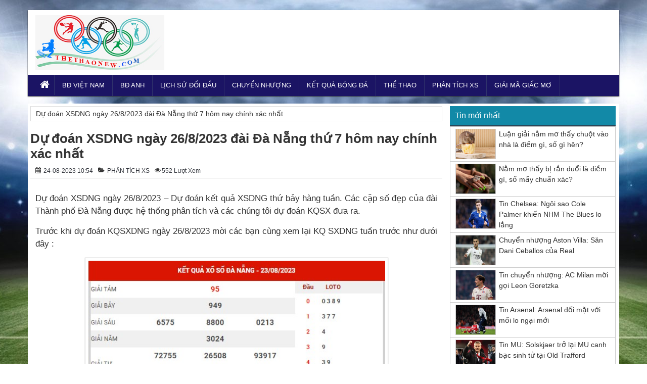

--- FILE ---
content_type: text/html; charset=UTF-8
request_url: https://thethaonew.com/du-doan-xsdng-ngay-26-8-2023-dai-da-nang-thu-7-hom-nay-chinh-xac-nhat/
body_size: 11071
content:
<!DOCTYPE HTML>
<html lang="vi">
<head>
<meta name='robots' content='index, follow, max-image-preview:large, max-snippet:-1, max-video-preview:-1' />

	<!-- This site is optimized with the Yoast SEO Premium plugin v20.12 (Yoast SEO v20.12) - https://yoast.com/wordpress/plugins/seo/ -->
	<title>Dự đoán XSDNG ngày 26/8/2023 đài Đà Nẵng thứ 7 hôm nay</title>
	<meta name="description" content="Dự đoán XSDNG ngày 26/8/2023 - Dự đoán kết quả XSDNG thứ bảy hàng tuần. Các cặp số đẹp của đài Thành phố Đà Nẵng được hệ thống phân tích và các chúng tôi dự đoán KQSX đưa ra." />
	<link rel="canonical" href="https://thethaonew.com/du-doan-xsdng-ngay-26-8-2023-dai-da-nang-thu-7-hom-nay-chinh-xac-nhat/" />
	<meta property="og:locale" content="vi_VN" />
	<meta property="og:type" content="article" />
	<meta property="og:title" content="Dự đoán XSDNG ngày 26/8/2023 đài Đà Nẵng thứ 7 hôm nay" />
	<meta property="og:description" content="Dự đoán XSDNG ngày 26/8/2023 - Dự đoán kết quả XSDNG thứ bảy hàng tuần. Các cặp số đẹp của đài Thành phố Đà Nẵng được hệ thống phân tích và các chúng tôi dự đoán KQSX đưa ra." />
	<meta property="og:url" content="https://thethaonew.com/du-doan-xsdng-ngay-26-8-2023-dai-da-nang-thu-7-hom-nay-chinh-xac-nhat/" />
	<meta property="og:site_name" content="Thể thao New" />
	<meta property="article:published_time" content="2023-08-24T03:54:18+00:00" />
	<meta property="article:modified_time" content="2023-08-24T04:16:15+00:00" />
<meta property="og:image:secure_url" content="https://thethaonew.com/wp-content/uploads/2023/08/XSDNG-1.jpg" />
	<meta property="og:image" content="https://thethaonew.com/wp-content/uploads/2023/08/XSDNG-1.jpg" />
	<meta property="og:image:width" content="600" />
	<meta property="og:image:height" content="450" />
	<meta property="og:image:type" content="image/jpeg" />
	<meta name="author" content="thuylt" />
	<meta name="twitter:card" content="summary_large_image" />
	<meta name="twitter:label1" content="Được viết bởi" />
	<meta name="twitter:data1" content="thuylt" />
	<meta name="twitter:label2" content="Ước tính thời gian đọc" />
	<meta name="twitter:data2" content="4 phút" />
	<script type="application/ld+json" class="yoast-schema-graph">{"@context":"https://schema.org","@graph":[{"@type":"Article","@id":"https://thethaonew.com/du-doan-xsdng-ngay-26-8-2023-dai-da-nang-thu-7-hom-nay-chinh-xac-nhat/#article","isPartOf":{"@id":"https://thethaonew.com/du-doan-xsdng-ngay-26-8-2023-dai-da-nang-thu-7-hom-nay-chinh-xac-nhat/"},"author":{"name":"thuylt","@id":"https://thethaonew.com/#/schema/person/c1ed7d24975d9ea7f45e4d5c2988360a"},"headline":"Dự đoán XSDNG ngày 26/8/2023 đài Đà Nẵng thứ 7 hôm nay chính xác nhất","datePublished":"2023-08-24T03:54:18+00:00","dateModified":"2023-08-24T04:16:15+00:00","mainEntityOfPage":{"@id":"https://thethaonew.com/du-doan-xsdng-ngay-26-8-2023-dai-da-nang-thu-7-hom-nay-chinh-xac-nhat/"},"wordCount":764,"publisher":{"@id":"https://thethaonew.com/#organization"},"image":{"@id":"https://thethaonew.com/du-doan-xsdng-ngay-26-8-2023-dai-da-nang-thu-7-hom-nay-chinh-xac-nhat/#primaryimage"},"thumbnailUrl":"https://thethaonew.com/wp-content/uploads/2023/08/XSDNG-1.jpg","articleSection":["PHÂN TÍCH XS"],"inLanguage":"vi"},{"@type":"WebPage","@id":"https://thethaonew.com/du-doan-xsdng-ngay-26-8-2023-dai-da-nang-thu-7-hom-nay-chinh-xac-nhat/","url":"https://thethaonew.com/du-doan-xsdng-ngay-26-8-2023-dai-da-nang-thu-7-hom-nay-chinh-xac-nhat/","name":"Dự đoán XSDNG ngày 26/8/2023 đài Đà Nẵng thứ 7 hôm nay","isPartOf":{"@id":"https://thethaonew.com/#website"},"primaryImageOfPage":{"@id":"https://thethaonew.com/du-doan-xsdng-ngay-26-8-2023-dai-da-nang-thu-7-hom-nay-chinh-xac-nhat/#primaryimage"},"image":{"@id":"https://thethaonew.com/du-doan-xsdng-ngay-26-8-2023-dai-da-nang-thu-7-hom-nay-chinh-xac-nhat/#primaryimage"},"thumbnailUrl":"https://thethaonew.com/wp-content/uploads/2023/08/XSDNG-1.jpg","datePublished":"2023-08-24T03:54:18+00:00","dateModified":"2023-08-24T04:16:15+00:00","description":"Dự đoán XSDNG ngày 26/8/2023 - Dự đoán kết quả XSDNG thứ bảy hàng tuần. Các cặp số đẹp của đài Thành phố Đà Nẵng được hệ thống phân tích và các chúng tôi dự đoán KQSX đưa ra.","inLanguage":"vi","potentialAction":[{"@type":"ReadAction","target":["https://thethaonew.com/du-doan-xsdng-ngay-26-8-2023-dai-da-nang-thu-7-hom-nay-chinh-xac-nhat/"]}]},{"@type":"ImageObject","inLanguage":"vi","@id":"https://thethaonew.com/du-doan-xsdng-ngay-26-8-2023-dai-da-nang-thu-7-hom-nay-chinh-xac-nhat/#primaryimage","url":"https://thethaonew.com/wp-content/uploads/2023/08/XSDNG-1.jpg","contentUrl":"https://thethaonew.com/wp-content/uploads/2023/08/XSDNG-1.jpg","width":600,"height":450,"caption":"Dự đoán XSDNG ngày 26/8/2023 đài Đà Nẵng thứ 7 hôm nay chính xác nhất"},{"@type":"WebSite","@id":"https://thethaonew.com/#website","url":"https://thethaonew.com/","name":"Thể thao New","description":"Tổng hợp tin tức thể thao bóng đá 24h","publisher":{"@id":"https://thethaonew.com/#organization"},"potentialAction":[{"@type":"SearchAction","target":{"@type":"EntryPoint","urlTemplate":"https://thethaonew.com/?s={search_term_string}"},"query-input":"required name=search_term_string"}],"inLanguage":"vi"},{"@type":"Organization","@id":"https://thethaonew.com/#organization","name":"Thể thao New","url":"https://thethaonew.com/","logo":{"@type":"ImageObject","inLanguage":"vi","@id":"https://thethaonew.com/#/schema/logo/image/","url":"https://thethaonew.com/wp-content/uploads/2018/09/logo.png","contentUrl":"https://thethaonew.com/wp-content/uploads/2018/09/logo.png","width":380,"height":120,"caption":"Thể thao New"},"image":{"@id":"https://thethaonew.com/#/schema/logo/image/"}},{"@type":"Person","@id":"https://thethaonew.com/#/schema/person/c1ed7d24975d9ea7f45e4d5c2988360a","name":"thuylt","image":{"@type":"ImageObject","inLanguage":"vi","@id":"https://thethaonew.com/#/schema/person/image/","url":"https://secure.gravatar.com/avatar/985bff6eab508a6fed879638b2e8e0ec?s=96&d=mm&r=g","contentUrl":"https://secure.gravatar.com/avatar/985bff6eab508a6fed879638b2e8e0ec?s=96&d=mm&r=g","caption":"thuylt"}}]}</script>
	<!-- / Yoast SEO Premium plugin. -->


<link rel='stylesheet' id='wp-block-library-css' href='https://thethaonew.com/wp-includes/css/dist/block-library/style.min.css?ver=6.6.4' type='text/css' media='all' />
<style id='classic-theme-styles-inline-css' type='text/css'>
/*! This file is auto-generated */
.wp-block-button__link{color:#fff;background-color:#32373c;border-radius:9999px;box-shadow:none;text-decoration:none;padding:calc(.667em + 2px) calc(1.333em + 2px);font-size:1.125em}.wp-block-file__button{background:#32373c;color:#fff;text-decoration:none}
</style>
<style id='global-styles-inline-css' type='text/css'>
:root{--wp--preset--aspect-ratio--square: 1;--wp--preset--aspect-ratio--4-3: 4/3;--wp--preset--aspect-ratio--3-4: 3/4;--wp--preset--aspect-ratio--3-2: 3/2;--wp--preset--aspect-ratio--2-3: 2/3;--wp--preset--aspect-ratio--16-9: 16/9;--wp--preset--aspect-ratio--9-16: 9/16;--wp--preset--color--black: #000000;--wp--preset--color--cyan-bluish-gray: #abb8c3;--wp--preset--color--white: #ffffff;--wp--preset--color--pale-pink: #f78da7;--wp--preset--color--vivid-red: #cf2e2e;--wp--preset--color--luminous-vivid-orange: #ff6900;--wp--preset--color--luminous-vivid-amber: #fcb900;--wp--preset--color--light-green-cyan: #7bdcb5;--wp--preset--color--vivid-green-cyan: #00d084;--wp--preset--color--pale-cyan-blue: #8ed1fc;--wp--preset--color--vivid-cyan-blue: #0693e3;--wp--preset--color--vivid-purple: #9b51e0;--wp--preset--gradient--vivid-cyan-blue-to-vivid-purple: linear-gradient(135deg,rgba(6,147,227,1) 0%,rgb(155,81,224) 100%);--wp--preset--gradient--light-green-cyan-to-vivid-green-cyan: linear-gradient(135deg,rgb(122,220,180) 0%,rgb(0,208,130) 100%);--wp--preset--gradient--luminous-vivid-amber-to-luminous-vivid-orange: linear-gradient(135deg,rgba(252,185,0,1) 0%,rgba(255,105,0,1) 100%);--wp--preset--gradient--luminous-vivid-orange-to-vivid-red: linear-gradient(135deg,rgba(255,105,0,1) 0%,rgb(207,46,46) 100%);--wp--preset--gradient--very-light-gray-to-cyan-bluish-gray: linear-gradient(135deg,rgb(238,238,238) 0%,rgb(169,184,195) 100%);--wp--preset--gradient--cool-to-warm-spectrum: linear-gradient(135deg,rgb(74,234,220) 0%,rgb(151,120,209) 20%,rgb(207,42,186) 40%,rgb(238,44,130) 60%,rgb(251,105,98) 80%,rgb(254,248,76) 100%);--wp--preset--gradient--blush-light-purple: linear-gradient(135deg,rgb(255,206,236) 0%,rgb(152,150,240) 100%);--wp--preset--gradient--blush-bordeaux: linear-gradient(135deg,rgb(254,205,165) 0%,rgb(254,45,45) 50%,rgb(107,0,62) 100%);--wp--preset--gradient--luminous-dusk: linear-gradient(135deg,rgb(255,203,112) 0%,rgb(199,81,192) 50%,rgb(65,88,208) 100%);--wp--preset--gradient--pale-ocean: linear-gradient(135deg,rgb(255,245,203) 0%,rgb(182,227,212) 50%,rgb(51,167,181) 100%);--wp--preset--gradient--electric-grass: linear-gradient(135deg,rgb(202,248,128) 0%,rgb(113,206,126) 100%);--wp--preset--gradient--midnight: linear-gradient(135deg,rgb(2,3,129) 0%,rgb(40,116,252) 100%);--wp--preset--font-size--small: 13px;--wp--preset--font-size--medium: 20px;--wp--preset--font-size--large: 36px;--wp--preset--font-size--x-large: 42px;--wp--preset--spacing--20: 0.44rem;--wp--preset--spacing--30: 0.67rem;--wp--preset--spacing--40: 1rem;--wp--preset--spacing--50: 1.5rem;--wp--preset--spacing--60: 2.25rem;--wp--preset--spacing--70: 3.38rem;--wp--preset--spacing--80: 5.06rem;--wp--preset--shadow--natural: 6px 6px 9px rgba(0, 0, 0, 0.2);--wp--preset--shadow--deep: 12px 12px 50px rgba(0, 0, 0, 0.4);--wp--preset--shadow--sharp: 6px 6px 0px rgba(0, 0, 0, 0.2);--wp--preset--shadow--outlined: 6px 6px 0px -3px rgba(255, 255, 255, 1), 6px 6px rgba(0, 0, 0, 1);--wp--preset--shadow--crisp: 6px 6px 0px rgba(0, 0, 0, 1);}:where(.is-layout-flex){gap: 0.5em;}:where(.is-layout-grid){gap: 0.5em;}body .is-layout-flex{display: flex;}.is-layout-flex{flex-wrap: wrap;align-items: center;}.is-layout-flex > :is(*, div){margin: 0;}body .is-layout-grid{display: grid;}.is-layout-grid > :is(*, div){margin: 0;}:where(.wp-block-columns.is-layout-flex){gap: 2em;}:where(.wp-block-columns.is-layout-grid){gap: 2em;}:where(.wp-block-post-template.is-layout-flex){gap: 1.25em;}:where(.wp-block-post-template.is-layout-grid){gap: 1.25em;}.has-black-color{color: var(--wp--preset--color--black) !important;}.has-cyan-bluish-gray-color{color: var(--wp--preset--color--cyan-bluish-gray) !important;}.has-white-color{color: var(--wp--preset--color--white) !important;}.has-pale-pink-color{color: var(--wp--preset--color--pale-pink) !important;}.has-vivid-red-color{color: var(--wp--preset--color--vivid-red) !important;}.has-luminous-vivid-orange-color{color: var(--wp--preset--color--luminous-vivid-orange) !important;}.has-luminous-vivid-amber-color{color: var(--wp--preset--color--luminous-vivid-amber) !important;}.has-light-green-cyan-color{color: var(--wp--preset--color--light-green-cyan) !important;}.has-vivid-green-cyan-color{color: var(--wp--preset--color--vivid-green-cyan) !important;}.has-pale-cyan-blue-color{color: var(--wp--preset--color--pale-cyan-blue) !important;}.has-vivid-cyan-blue-color{color: var(--wp--preset--color--vivid-cyan-blue) !important;}.has-vivid-purple-color{color: var(--wp--preset--color--vivid-purple) !important;}.has-black-background-color{background-color: var(--wp--preset--color--black) !important;}.has-cyan-bluish-gray-background-color{background-color: var(--wp--preset--color--cyan-bluish-gray) !important;}.has-white-background-color{background-color: var(--wp--preset--color--white) !important;}.has-pale-pink-background-color{background-color: var(--wp--preset--color--pale-pink) !important;}.has-vivid-red-background-color{background-color: var(--wp--preset--color--vivid-red) !important;}.has-luminous-vivid-orange-background-color{background-color: var(--wp--preset--color--luminous-vivid-orange) !important;}.has-luminous-vivid-amber-background-color{background-color: var(--wp--preset--color--luminous-vivid-amber) !important;}.has-light-green-cyan-background-color{background-color: var(--wp--preset--color--light-green-cyan) !important;}.has-vivid-green-cyan-background-color{background-color: var(--wp--preset--color--vivid-green-cyan) !important;}.has-pale-cyan-blue-background-color{background-color: var(--wp--preset--color--pale-cyan-blue) !important;}.has-vivid-cyan-blue-background-color{background-color: var(--wp--preset--color--vivid-cyan-blue) !important;}.has-vivid-purple-background-color{background-color: var(--wp--preset--color--vivid-purple) !important;}.has-black-border-color{border-color: var(--wp--preset--color--black) !important;}.has-cyan-bluish-gray-border-color{border-color: var(--wp--preset--color--cyan-bluish-gray) !important;}.has-white-border-color{border-color: var(--wp--preset--color--white) !important;}.has-pale-pink-border-color{border-color: var(--wp--preset--color--pale-pink) !important;}.has-vivid-red-border-color{border-color: var(--wp--preset--color--vivid-red) !important;}.has-luminous-vivid-orange-border-color{border-color: var(--wp--preset--color--luminous-vivid-orange) !important;}.has-luminous-vivid-amber-border-color{border-color: var(--wp--preset--color--luminous-vivid-amber) !important;}.has-light-green-cyan-border-color{border-color: var(--wp--preset--color--light-green-cyan) !important;}.has-vivid-green-cyan-border-color{border-color: var(--wp--preset--color--vivid-green-cyan) !important;}.has-pale-cyan-blue-border-color{border-color: var(--wp--preset--color--pale-cyan-blue) !important;}.has-vivid-cyan-blue-border-color{border-color: var(--wp--preset--color--vivid-cyan-blue) !important;}.has-vivid-purple-border-color{border-color: var(--wp--preset--color--vivid-purple) !important;}.has-vivid-cyan-blue-to-vivid-purple-gradient-background{background: var(--wp--preset--gradient--vivid-cyan-blue-to-vivid-purple) !important;}.has-light-green-cyan-to-vivid-green-cyan-gradient-background{background: var(--wp--preset--gradient--light-green-cyan-to-vivid-green-cyan) !important;}.has-luminous-vivid-amber-to-luminous-vivid-orange-gradient-background{background: var(--wp--preset--gradient--luminous-vivid-amber-to-luminous-vivid-orange) !important;}.has-luminous-vivid-orange-to-vivid-red-gradient-background{background: var(--wp--preset--gradient--luminous-vivid-orange-to-vivid-red) !important;}.has-very-light-gray-to-cyan-bluish-gray-gradient-background{background: var(--wp--preset--gradient--very-light-gray-to-cyan-bluish-gray) !important;}.has-cool-to-warm-spectrum-gradient-background{background: var(--wp--preset--gradient--cool-to-warm-spectrum) !important;}.has-blush-light-purple-gradient-background{background: var(--wp--preset--gradient--blush-light-purple) !important;}.has-blush-bordeaux-gradient-background{background: var(--wp--preset--gradient--blush-bordeaux) !important;}.has-luminous-dusk-gradient-background{background: var(--wp--preset--gradient--luminous-dusk) !important;}.has-pale-ocean-gradient-background{background: var(--wp--preset--gradient--pale-ocean) !important;}.has-electric-grass-gradient-background{background: var(--wp--preset--gradient--electric-grass) !important;}.has-midnight-gradient-background{background: var(--wp--preset--gradient--midnight) !important;}.has-small-font-size{font-size: var(--wp--preset--font-size--small) !important;}.has-medium-font-size{font-size: var(--wp--preset--font-size--medium) !important;}.has-large-font-size{font-size: var(--wp--preset--font-size--large) !important;}.has-x-large-font-size{font-size: var(--wp--preset--font-size--x-large) !important;}
:where(.wp-block-post-template.is-layout-flex){gap: 1.25em;}:where(.wp-block-post-template.is-layout-grid){gap: 1.25em;}
:where(.wp-block-columns.is-layout-flex){gap: 2em;}:where(.wp-block-columns.is-layout-grid){gap: 2em;}
:root :where(.wp-block-pullquote){font-size: 1.5em;line-height: 1.6;}
</style>
<link rel="https://api.w.org/" href="https://thethaonew.com/wp-json/" /><link rel="alternate" title="JSON" type="application/json" href="https://thethaonew.com/wp-json/wp/v2/posts/12986" /><link rel='shortlink' href='https://thethaonew.com/?p=12986' />
<link rel="alternate" title="oNhúng (JSON)" type="application/json+oembed" href="https://thethaonew.com/wp-json/oembed/1.0/embed?url=https%3A%2F%2Fthethaonew.com%2Fdu-doan-xsdng-ngay-26-8-2023-dai-da-nang-thu-7-hom-nay-chinh-xac-nhat%2F" />
<link rel="alternate" title="oNhúng (XML)" type="text/xml+oembed" href="https://thethaonew.com/wp-json/oembed/1.0/embed?url=https%3A%2F%2Fthethaonew.com%2Fdu-doan-xsdng-ngay-26-8-2023-dai-da-nang-thu-7-hom-nay-chinh-xac-nhat%2F&#038;format=xml" />
<link rel="icon" href="https://thethaonew.com/wp-content/uploads/2018/11/unnamed-200x150.jpg" sizes="32x32" />
<link rel="icon" href="https://thethaonew.com/wp-content/uploads/2018/11/unnamed-200x150.jpg" sizes="192x192" />
<link rel="apple-touch-icon" href="https://thethaonew.com/wp-content/uploads/2018/11/unnamed-200x150.jpg" />
<meta name="msapplication-TileImage" content="https://thethaonew.com/wp-content/uploads/2018/11/unnamed.jpg" />
		<style type="text/css" id="wp-custom-css">
			p {
text-align: justify;
}		</style>
			<meta property="fb:pages" content="206794240116763" />
<meta charset="UTF-8">
<meta name="viewport" content="width=device-width, initial-scale=1">
<link rel="shortcut icon" href="https://thethaonew.com/wp-content/uploads/2018/09/Untitled-1.png" type="image/x-icon" />
<link href="https://thethaonew.com/wp-content/themes/bongdaxoso/css/bootstrap.css" rel="stylesheet" type="text/css" />
<link href="https://thethaonew.com/wp-content/themes/bongdaxoso/css/slider/style.css" rel="stylesheet" type="text/css" />
<link href="https://thethaonew.com/wp-content/themes/bongdaxoso/css/slider/responsive.css" rel="stylesheet" type="text/css" />
<link href="https://thethaonew.com/wp-content/themes/bongdaxoso/css/style.css" rel="stylesheet" type="text/css" />
<script type="text/javascript" src="https://thethaonew.com/wp-content/themes/bongdaxoso/js/jquery.min.js"></script>
<script type="text/javascript" src="https://thethaonew.com/wp-content/themes/bongdaxoso/js/cycle2.js?version=1.2"></script>
<meta property="fb:pages" content="505298783164919" />
<!-- Global site tag (gtag.js) - Google Analytics -->
<script async src="https://www.googletagmanager.com/gtag/js?id=UA-126617550-1"></script>
<script>
  window.dataLayer = window.dataLayer || [];
  function gtag(){dataLayer.push(arguments);}
  gtag('js', new Date());

  gtag('config', 'UA-126617550-1');
</script>
<meta name='dmca-site-verification' content='NEpKWUwvNGVYemg2c0E3UnptNUkyUT090' />
</head>
<body class="post-template-default single single-post postid-12986 single-format-standard" style="background:url(https://thethaonew.com/wp-content/uploads/2018/09/399834.jpg) no-repeat center fixed">
	<div class="plus_lovend">
		<div class="container">
			<div class="row">
				<header class="header-lovend" itemtype="http://schema.org/WPHeader" itemscope="itemscope" role="banner">
					<div class="logo_info_lovend">
						<div class="logo_nd col-xs-12 col-sm-6 col-md-3">
<h1 style="display:none;">Thể thao New</h1>
							<a title="Thể thao New" href="https://thethaonew.com">
							<img alt="Thể thao New" src="https://thethaonew.com/wp-content/uploads/2018/10/thethaonew.jpg" title="Thể thao New" alt="Thể thao New"/>
														</a>
						</div>
						<div class="info_right col-xs-12 col-sm-6 col-md-9">
						</div>
						
						<div class="clearfix"></div>
						
						<nav class="head_nav" role="navigation" itemtype="http://schema.org/SiteNavigationElement" itemscope="itemscope">
							<div class="container">
								<div class="row">
									<div class="header col-xs-3"><a href="#menu"></a></div>
									<ul class="menu_header col-xs-12 col-sm-12 col-md-12">
																				<li id="menu-item-9" class="menu-item menu-item-type-custom menu-item-object-custom menu-item-home menu-item-9"><a href="https://thethaonew.com" itemprop="url"><i class="fa fa-home xiconhome" aria-hidden="true"></i></a></li>
<li id="menu-item-14" class="menu-item menu-item-type-taxonomy menu-item-object-category menu-item-14"><a href="https://thethaonew.com/bong-da-viet-nam/" itemprop="url">BĐ VIỆT NAM</a></li>
<li id="menu-item-12" class="menu-item menu-item-type-taxonomy menu-item-object-category menu-item-12"><a href="https://thethaonew.com/bong-da-anh/" itemprop="url">BĐ ANH</a></li>
<li id="menu-item-13" class="menu-item menu-item-type-taxonomy menu-item-object-category menu-item-13"><a href="https://thethaonew.com/nhan-dinh-bong-da/" itemprop="url">LỊCH SỬ ĐỐI ĐẦU</a></li>
<li id="menu-item-15" class="menu-item menu-item-type-taxonomy menu-item-object-category menu-item-15"><a href="https://thethaonew.com/tin-chuyen-nhuong/" itemprop="url">CHUYỂN NHƯỢNG</a></li>
<li id="menu-item-1217" class="menu-item menu-item-type-post_type menu-item-object-page menu-item-1217"><a href="https://thethaonew.com/ket-qua-bong-da/" itemprop="url">KẾT QUẢ BÓNG ĐÁ</a></li>
<li id="menu-item-10331" class="menu-item menu-item-type-taxonomy menu-item-object-category menu-item-10331"><a href="https://thethaonew.com/tin-the-thao/" itemprop="url">THỂ THAO</a></li>
<li id="menu-item-2002" class="menu-item menu-item-type-taxonomy menu-item-object-category current-post-ancestor current-menu-parent current-post-parent menu-item-2002"><a href="https://thethaonew.com/phan-tich-xo-so/" itemprop="url">PHÂN TÍCH XS</a></li>
<li id="menu-item-2437" class="menu-item menu-item-type-taxonomy menu-item-object-category menu-item-2437"><a href="https://thethaonew.com/giai-ma-giac-mo/" itemprop="url">GIẢI MÃ GIẤC MƠ</a></li>
									</ul>
								</div>
							</div>
						</nav>
					</div>
				</header>		<section class="main-content-lovend" itemtype="http://schema.org/Blog" itemscope="">
				<div class="vnx clearfix" itemtype="http://schema.org/BlogPosting" itemscope="" itemprop="blogPosts">
					<div class="main_left_global col-xs-12 col-sm-7 col-md-9 hentry">
						<div class="breadcrumb">
							<p id="breadcrumbs"><span><span class="breadcrumb_last" aria-current="page">Dự đoán XSDNG ngày 26/8/2023 đài Đà Nẵng thứ 7 hôm nay chính xác nhất</span></span></p>						</div>
<div class="vnkx">
						<div class="global_title homeentry" itemprop="mainEntityOfPage">
							<h1 itemprop="name headline" class="entry-title updated"><a itemprop="mainEntityOfPage" rel="bookmark" title="Dự đoán XSDNG ngày 26/8/2023 đài Đà Nẵng thứ 7 hôm nay chính xác nhất" href="https://thethaonew.com/du-doan-xsdng-ngay-26-8-2023-dai-da-nang-thu-7-hom-nay-chinh-xac-nhat/">Dự đoán XSDNG ngày 26/8/2023 đài Đà Nẵng thứ 7 hôm nay chính xác nhất</a></h1>
						</div>
						<div class="au_date single_info entry-meta">
							<span class="date-if entry-date published updated" datetime="24-08-2023" itemprop="datePublished"><i class="fa fa-calendar"></i> 24-08-2023 10:54</span>
							<span class="vcard author"><span class="fn" style="display: none;">Author</span></span>
							<span itemprop="articleSection" class="category-if"><i class="fa fa-folder-open"></i> 
								<ul class="post-categories">
	<li><a href="https://thethaonew.com/phan-tich-xo-so/" rel="category tag">PHÂN TÍCH XS</a></li></ul>							</span>
							<span class="views-if"><i class="fa fa-eye"></i>552 Lượt xem</span>
							<span class="comment-if" style="display:none;"><a href="https://thethaonew.com/du-doan-xsdng-ngay-26-8-2023-dai-da-nang-thu-7-hom-nay-chinh-xac-nhat/#respond"><i class="fa fa-comment"></i> 0 Bình luận </a></span>
						</div>
						<div style="clear:both"></div>		
						<div class="global_content_page single_page">
													<div class="star_rate"></div>
														<div itemprop="publisher" itemscope itemtype="https://schema.org/Organization">
																<div itemprop="logo" itemscope itemtype="https://schema.org/ImageObject">
									<meta itemprop="url" content="https://thethaonew.com/wp-content/uploads/2023/08/XSDNG-1.jpg">
									<meta itemprop="width" content="600">
									<meta itemprop="height" content="450">
								</div>
								<meta itemprop="name" content="Dự đoán XSDNG ngày 26/8/2023 đài Đà Nẵng thứ 7 hôm nay chính xác nhất">
							</div>
							<div itemprop="image" itemscope itemtype="https://schema.org/ImageObject">
								<img title="Dự đoán XSDNG ngày 26/8/2023 đài Đà Nẵng thứ 7 hôm nay chính xác nhất" alt="Dự đoán XSDNG ngày 26/8/2023 đài Đà Nẵng thứ 7 hôm nay chính xác nhất" src="https://thethaonew.com/wp-content/uploads/2023/08/XSDNG-1.jpg" style="display:none;" />
								<meta itemprop="url" content="https://thethaonew.com/wp-content/uploads/2023/08/XSDNG-1.jpg">
								<meta itemprop="width" content="600">
								<meta itemprop="height" content="450">
							</div>

							<div class="entry-content" style="font-size:13pt;" itemprop="articleBody">
							<p dir="ltr">Dự đoán XSDNG ngày 26/8/2023 &#8211; Dự đoán kết quả XSDNG thứ bảy hàng tuần. Các cặp số đẹp của đài Thành phố Đà Nẵng được hệ thống phân tích và các chúng tôi dự đoán KQSX đưa ra.</p>
<p dir="ltr">Trước khi dự đoán KQSXDNG ngày 26/8/2023 mời các bạn cùng xem lại KQ SXDNG tuần trước như dưới đây :</p>
<div id="attachment_12988" style="width: 555px" class="wp-caption aligncenter"><img fetchpriority="high" decoding="async" aria-describedby="caption-attachment-12988" class="size-full wp-image-12988" src="https://thethaonew.com/wp-content/uploads/2023/08/XSDNG-26-8-2023.jpg" alt="Dự đoán XSDNG ngày 26/8/2023 đài Đà Nẵng thứ 7 hôm nay chính xác nhất" width="545" height="394" /><p id="caption-attachment-12988" class="wp-caption-text">Dự đoán XSDNG ngày 26/8/2023 đài Đà Nẵng thứ 7 hôm nay chính xác nhất</p></div>
<p>Dự đoán kết quả xổ số miền bắc chính xác nhất do các chuyên gia phân tích kết quả <b><a href="https://xoso.wap.vn/xsmb-ket-qua-xo-so-mien-bac-xstd.html">SXMB</a></b> từ những lần quay trước có kinh nghiệm Nhận định.</p>
<h2 dir="ltr">Thống kê loto SX Đà Nẵng ngày 26/8/2023</h2>
<p dir="ltr">Thống kê Thành phố Đà Nẵng thứ 7 ngày 26/8/2023 mang đến cho anh em những thông số hữu ích để dự đoán TP Đà Nẵng ngày 26/8/2023 đúng. Thống kê SXDNG chi tiết những cặp số lôtô gan lâu ngày chưa về kèm theo những cặp loto XSDNG về nhiều trong 1 tháng qua.</p>
<ul>
<li dir="ltr">
<p dir="ltr">Thống kê bộ lô tô đẹp Xổ số Đà Nẵng gan nhất : 48 &#8211; 39 ( 90 ngày ), 91 &#8211; 85 ( 66 ngày ), 93 &#8211; 86 ( 30 ngày ), 28 &#8211; 02 ( 78 ngày ), 91 &#8211; 31 ( 63 ngày )</p>
</li>
<li dir="ltr">
<p dir="ltr">Thống kê lô xiên SXDNG hay về : 02 &#8211; 49 ( 89 lần ), 36 &#8211; 66 ( 07 lần ), 91 &#8211; 56 ( 7 lần ), 37 &#8211; 20 ( 7 lần ), 71 &#8211; 96 ( 7 lần )</p>
</li>
<li dir="ltr">
<p dir="ltr">Thống kê loto lô gan TP Đà Nẵng lâu chưa ra : 97 &#8211; 75 &#8211; 77 &#8211; 25 &#8211; 72</p>
</li>
<li dir="ltr">
<p dir="ltr">Thống kê cặp lô tô SXDNG ra nhiều nhất trong 30ngày qua : 91 &#8211; 94 &#8211; 21 &#8211; 33 &#8211; 26</p>
</li>
<li dir="ltr">
<p dir="ltr">Thống kê đặc biệt đài Đà Nẵng về nhiều : 35 &#8211; 98 &#8211; 07 &#8211; 60 &#8211; 17 &#8211; 32</p>
</li>
<li dir="ltr">
<p dir="ltr">Thống kê cặp số lô tô Đà Nẵng về nhiều nhất : 82 &#8211; 50 &#8211; 57 &#8211; 09 &#8211; 64</p>
</li>
<li dir="ltr">
<p dir="ltr">Thống kê các cặp lô đẹp hiển thị nhiều nhất trong đài xổ số Đà Nẵng 30ngày vừa qua : 08 ( 44 lần ), 40 ( 77 lần ), 30 ( 80 lần ), 48 ( 32 lần ), 55 ( 71 lần ), 05 ( 35 lần ), 31 ( 31 lần ), 70 ( 74 lần)</p>
</li>
</ul>
<p>Truy cập chuyên trang của chúng tôi hàng ngày để có được cho mình các cặp số đẹp nhất cho <b><a href="https://xosodaiviet.mobi/du-doan-xo-so-mien-bac.html">dự đoán XSMB</a></b> nhé. Đảm bảo sẽ giúp anh em rinh về cho mình những phần thưởng có giá trị nhất.</p>
<h2 dir="ltr">Dự đoán đài Đà Nẵng ngày 26/8/2023</h2>
<p dir="ltr">Xem dự đoán Xổ số Đà Nẵng ngày 26/8/2023 trong hôm nay với tỷ lệ trúng giải cao nhất được những chúng tôi chốt số của MT phân tích và dự báo lô tô trong chiều nay chi tiết chuẩn xác :</p>
<ul>
<li dir="ltr">
<p dir="ltr">Dự đoán giải DB Thành phố Đà Nẵng ngày 26/8/2023 : 58</p>
</li>
<li dir="ltr">
<p dir="ltr">Chốt cặp lô tô đẹp kép VIP đài Đà Nẵng trong ngày hôm nay : 31 &#8211; 48</p>
</li>
<li dir="ltr">
<p dir="ltr">Chốt cặp song thủ lô tô VIP SXDNG : 57 – 79, 75- 07</p>
</li>
<li dir="ltr">
<p dir="ltr">Dự đoán lô 3 càng đài Đà Nẵng ngày 26/8/2023 : 100 – 022 – 182</p>
</li>
<li dir="ltr">
<p dir="ltr">lô bạch thủ tỉnh Đà Nẵng thứ bảy ngày 26/8/2023 : 25</p>
</li>
<li dir="ltr">
<p dir="ltr">bạch thủ lô : 34</p>
</li>
<li dir="ltr">
<p dir="ltr">Dự đoán đài Đà Nẵng ngày 26/8/2023 lô xiên 2 : ( 79 – 47 ),( 59 – 18 ),( 97 – 29 ),( 00 – 14 )</p>
</li>
<li dir="ltr">
<p dir="ltr">Dự đoán Xổ số Đà Nẵng ngày 26/8/2023 lô xiên 3 : ( 42 – 65 – 66 ),( 97 – 32 – 15 ),( 15 – 01 – 33 )</p>
</li>
<li dir="ltr">
<p dir="ltr">Dự đoán Đà Nẵng ngày 26/8/2023 lô xiên 4 : ( 72 – 53 – 61 – 30 ),( 76 – 83 – 83 – 61 )</p>
</li>
<li dir="ltr">
<p dir="ltr">Dự đoán lô tô đẹp XSDNG ngày 26/8/2023 : 97 &#8211; 34</p>
</li>
<li dir="ltr">
<p dir="ltr">Dự đoán lô tô rơi từ đề : 97</p>
</li>
</ul>
<p dir="ltr">Với những dự đoán SX Đà Nẵng trong chiều nay thứ bảy ngày 26/8/2023 mà cao thủ đưa ra bên trên, hy vọng với những dự đoán XS Đà Nẵng trên đây phần nào có thể sẽ giúp các bạn tìm ra được cho mình các con số may mắn sẽ hiển thị trong lần ra thưởng KQ SXDNG hôm nay.</p>
<p style="font-weight: bold;font-style: italic;">"Các con số trong bài chỉ mang tính chất tham khảo. Hãy lựa chọn các sản phẩm lô tô do Nhà nước phát hành để đảm bảo giải trí an toàn và góp phần “ích nước, lợi nhà”."</p>							</div>
													</div>
						</div>

						<div class="relate_post">
							<h3 class="">Bài liên quan</h3>
							<div class="post-relate-list">
								<ul>
																			<li><i class="fa fa-caret-right"></i><a href="https://thethaonew.com/du-doan-xo-so-mien-nam-23-8-2023-thu-4/" title="Dự đoán xổ số miền Nam 23/8/2023 thứ 4">Dự đoán xổ số miền Nam 23/8/2023 thứ 4</a></li>			
																			<li><i class="fa fa-caret-right"></i><a href="https://thethaonew.com/du-doan-ket-qua-xsmt-ngay-22-8-2023-chuan-xac-nhat/" title="Dự đoán kết quả XSMT ngày 22/8/2023 chuẩn xác nhất">Dự đoán kết quả XSMT ngày 22/8/2023 chuẩn xác nhất</a></li>			
																			<li><i class="fa fa-caret-right"></i><a href="https://thethaonew.com/du-doan-xo-so-tra-vinh-ngay-18-8-2023/" title="Dự đoán xổ số Trà Vinh ngày 18/8/2023 thứ 6 hôm nay">Dự đoán xổ số Trà Vinh ngày 18/8/2023 thứ 6 hôm nay</a></li>			
																			<li><i class="fa fa-caret-right"></i><a href="https://thethaonew.com/du-doan-xsbth-17-08-2023-du-doan-xo-so-binh-thuan-thu-5/" title="Dự đoán XSBTH 17-08-2023 – Dự đoán Xổ Số Bình Thuận Thứ 5">Dự đoán XSBTH 17-08-2023 – Dự đoán Xổ Số Bình Thuận Thứ 5</a></li>			
																			<li><i class="fa fa-caret-right"></i><a href="https://thethaonew.com/du-doan-xo-so-tay-ninh-17-8-2023/" title="Dự đoán xổ số Tây Ninh 17/8/2023 phân tích XSTN thứ 5 hôm nay">Dự đoán xổ số Tây Ninh 17/8/2023 phân tích XSTN thứ 5 hôm nay</a></li>			
																			<li><i class="fa fa-caret-right"></i><a href="https://thethaonew.com/du-doan-thong-ke-xsst-16-8-2023-hom-nay/" title="Dự đoán thống kê XSST 16/8/2023 hôm nay">Dự đoán thống kê XSST 16/8/2023 hôm nay</a></li>			
																			<li><i class="fa fa-caret-right"></i><a href="https://thethaonew.com/du-doan-kqxskg-13-08-2023-soi-cau-xo-so-kien-giang-chu-nhat/" title="Dự đoán KQXSKG 13-08-2023 – thống kê Xổ Số Kiên Giang Chủ Nhật">Dự đoán KQXSKG 13-08-2023 – thống kê Xổ Số Kiên Giang Chủ Nhật</a></li>			
																			<li><i class="fa fa-caret-right"></i><a href="https://thethaonew.com/du-doan-xsmn-12-8-2023/" title="Dự đoán XSMN 12/8/2023 chốt xổ số VIP miền Nam">Dự đoán XSMN 12/8/2023 chốt xổ số VIP miền Nam</a></li>			
																			<li><i class="fa fa-caret-right"></i><a href="https://thethaonew.com/du-doan-xshg-ngay-12-8-2023/" title="Dự đoán XSHG ngày 12/8/2023 phân tích loto thứ 7 hôm nay">Dự đoán XSHG ngày 12/8/2023 phân tích loto thứ 7 hôm nay</a></li>			
																			<li><i class="fa fa-caret-right"></i><a href="https://thethaonew.com/du-doan-xsdng-ngay-12-8-2023-dai-da-nang-thu-7-hom-nay-chinh-xac-nhat/" title="Dự đoán XSDNG ngày 12/8/2023 đài Đà Nẵng thứ 7 hôm nay chính xác nhất">Dự đoán XSDNG ngày 12/8/2023 đài Đà Nẵng thứ 7 hôm nay chính xác nhất</a></li>			
																	</ul>
							</div>
						</div>
						
												
					</div>
					<div class="main_right_global col-xs-12 col-sm-5 col-md-3">
	<div class="sidebar_widget"><div class="title_sidebar">Tin mới nhất</div>	

	<div class="content_sidebar">
		<div class="content_save">
							<div class="list_post_save">
				<a class="pic_save" href="https://thethaonew.com/luan-giai-nam-mo-thay-chuot-vao-nha-la-diem-gi/"><img width="128" height="96" src="https://thethaonew.com/wp-content/uploads/2026/01/mo-thay-chuot-vao-nha-1.jpg" class="attachment-thumbnail size-thumbnail wp-post-image" alt="Luận giải nằm mơ thấy chuột vào nhà là điềm gì, số gì hên?" title="Luận giải nằm mơ thấy chuột vào nhà là điềm gì, số gì hên?" decoding="async" loading="lazy" /></a>
				<div class="detail_save">
					<div class="sidebar_h3"><a class="title_post_save" href="https://thethaonew.com/luan-giai-nam-mo-thay-chuot-vao-nha-la-diem-gi/">Luận giải nằm mơ thấy chuột vào nhà là điềm gì, số gì hên?</a></div>
				</div>
			</div>
							<div class="list_post_save">
				<a class="pic_save" href="https://thethaonew.com/nam-mo-thay-bi-ran-duoi-la-diem-gi/"><img width="128" height="96" src="https://thethaonew.com/wp-content/uploads/2026/01/nam-mo-thay-bi-ran-duoi-la-diem-gi-1.jpg" class="attachment-thumbnail size-thumbnail wp-post-image" alt="Nằm mơ thấy bị rắn đuổi là điềm gì, số mấy chuẩn xác?" title="Nằm mơ thấy bị rắn đuổi là điềm gì, số mấy chuẩn xác?" decoding="async" loading="lazy" /></a>
				<div class="detail_save">
					<div class="sidebar_h3"><a class="title_post_save" href="https://thethaonew.com/nam-mo-thay-bi-ran-duoi-la-diem-gi/">Nằm mơ thấy bị rắn đuổi là điềm gì, số mấy chuẩn xác?</a></div>
				</div>
			</div>
							<div class="list_post_save">
				<a class="pic_save" href="https://thethaonew.com/tin-chelsea-ngoi-sao-cole-palmer-khien-nhm-the-blues-lo-lang/"><img width="128" height="96" src="https://thethaonew.com/wp-content/uploads/2026/01/tin-chelsea-ngoi-sao-cole-palmer-khien-nhm-the-blues-lo-lang.jpg" class="attachment-thumbnail size-thumbnail wp-post-image" alt="Tin Chelsea: Ngôi sao Cole Palmer khiến NHM The Blues lo lắng" title="Tin Chelsea: Ngôi sao Cole Palmer khiến NHM The Blues lo lắng" decoding="async" loading="lazy" /></a>
				<div class="detail_save">
					<div class="sidebar_h3"><a class="title_post_save" href="https://thethaonew.com/tin-chelsea-ngoi-sao-cole-palmer-khien-nhm-the-blues-lo-lang/">Tin Chelsea: Ngôi sao Cole Palmer khiến NHM The Blues lo lắng</a></div>
				</div>
			</div>
							<div class="list_post_save">
				<a class="pic_save" href="https://thethaonew.com/chuyen-nhuong-aston-villa-san-dani-ceballos-cua-real/"><img width="128" height="96" src="https://thethaonew.com/wp-content/uploads/2026/01/chuyen-nhuong-aston-villa-san-dani-ceballos-cua-real.jpg" class="attachment-thumbnail size-thumbnail wp-post-image" alt="Chuyển nhượng Aston Villa: Săn Dani Ceballos của Real" title="Chuyển nhượng Aston Villa: Săn Dani Ceballos của Real" decoding="async" loading="lazy" /></a>
				<div class="detail_save">
					<div class="sidebar_h3"><a class="title_post_save" href="https://thethaonew.com/chuyen-nhuong-aston-villa-san-dani-ceballos-cua-real/">Chuyển nhượng Aston Villa: Săn Dani Ceballos của Real</a></div>
				</div>
			</div>
							<div class="list_post_save">
				<a class="pic_save" href="https://thethaonew.com/tin-chuyen-nhuong-ac-milan-moi-goi-leon-goretzka/"><img width="128" height="96" src="https://thethaonew.com/wp-content/uploads/2026/01/tin-chuyen-nhuong-ac-milan-moi-goi-leon-goretzka.jpg" class="attachment-thumbnail size-thumbnail wp-post-image" alt="Tin chuyển nhượng: AC Milan mời gọi Leon Goretzka" title="Tin chuyển nhượng: AC Milan mời gọi Leon Goretzka" decoding="async" loading="lazy" /></a>
				<div class="detail_save">
					<div class="sidebar_h3"><a class="title_post_save" href="https://thethaonew.com/tin-chuyen-nhuong-ac-milan-moi-goi-leon-goretzka/">Tin chuyển nhượng: AC Milan mời gọi Leon Goretzka</a></div>
				</div>
			</div>
							<div class="list_post_save">
				<a class="pic_save" href="https://thethaonew.com/bong-da-arsenal-doi-mat-voi-moi-lo-ngai-moi/"><img width="128" height="96" src="https://thethaonew.com/wp-content/uploads/2026/01/bong-da-anh-arsenal-doi-mat-voi-moi-lo-ngai-moi.jpg" class="attachment-thumbnail size-thumbnail wp-post-image" alt="Tin Arsenal: Arsenal đối mặt với mối lo ngại mới" title="Tin Arsenal: Arsenal đối mặt với mối lo ngại mới" decoding="async" loading="lazy" /></a>
				<div class="detail_save">
					<div class="sidebar_h3"><a class="title_post_save" href="https://thethaonew.com/bong-da-arsenal-doi-mat-voi-moi-lo-ngai-moi/">Tin Arsenal: Arsenal đối mặt với mối lo ngại mới</a></div>
				</div>
			</div>
							<div class="list_post_save">
				<a class="pic_save" href="https://thethaonew.com/tin-mu-solskjaer-tro-lai-mu-canh-bac-sinh-tu-tai-old-trafford/"><img width="128" height="96" src="https://thethaonew.com/wp-content/uploads/2026/01/mu-Solskjaer.jpg" class="attachment-thumbnail size-thumbnail wp-post-image" alt="Tin MU: Solskjaer trở lại MU canh bạc sinh tử tại Old Trafford" title="Tin MU: Solskjaer trở lại MU canh bạc sinh tử tại Old Trafford" decoding="async" loading="lazy" /></a>
				<div class="detail_save">
					<div class="sidebar_h3"><a class="title_post_save" href="https://thethaonew.com/tin-mu-solskjaer-tro-lai-mu-canh-bac-sinh-tu-tai-old-trafford/">Tin MU: Solskjaer trở lại MU canh bạc sinh tử tại Old Trafford</a></div>
				</div>
			</div>
							<div class="list_post_save">
				<a class="pic_save" href="https://thethaonew.com/nam-mo-thay-meo-vao-nha-la-diem-gi/"><img width="128" height="96" src="https://thethaonew.com/wp-content/uploads/2026/01/mo-thay-meo-vao-nha1-1.jpg" class="attachment-thumbnail size-thumbnail wp-post-image" alt="Nằm mơ thấy mèo vào nhà là điềm gì? Cảnh báo hay may mắn?" title="Nằm mơ thấy mèo vào nhà là điềm gì? Cảnh báo hay may mắn?" decoding="async" loading="lazy" /></a>
				<div class="detail_save">
					<div class="sidebar_h3"><a class="title_post_save" href="https://thethaonew.com/nam-mo-thay-meo-vao-nha-la-diem-gi/">Nằm mơ thấy mèo vào nhà là điềm gì? Cảnh báo hay may mắn?</a></div>
				</div>
			</div>
							<div class="list_post_save">
				<a class="pic_save" href="https://thethaonew.com/tin-newcastle-wissa-lap-cong-giup-newcastle-thang-loi/"><img width="128" height="96" src="https://thethaonew.com/wp-content/uploads/2025/12/tin-newcastle.jpg" class="attachment-thumbnail size-thumbnail wp-post-image" alt="Tin Newcastle: Wissa lập công giúp Newcastle thắng lợi" title="Tin Newcastle: Wissa lập công giúp Newcastle thắng lợi" decoding="async" loading="lazy" /></a>
				<div class="detail_save">
					<div class="sidebar_h3"><a class="title_post_save" href="https://thethaonew.com/tin-newcastle-wissa-lap-cong-giup-newcastle-thang-loi/">Tin Newcastle: Wissa lập công giúp Newcastle thắng lợi</a></div>
				</div>
			</div>
							<div class="list_post_save">
				<a class="pic_save" href="https://thethaonew.com/tin-everton-bai-toan-ky-luat-mang-ten-jack-grealish/"><img width="128" height="96" src="https://thethaonew.com/wp-content/uploads/2025/12/tin-everton.jpg" class="attachment-thumbnail size-thumbnail wp-post-image" alt="Tin Everton: Bài toán kỷ luật mang tên Jack Grealish" title="Tin Everton: Bài toán kỷ luật mang tên Jack Grealish" decoding="async" loading="lazy" /></a>
				<div class="detail_save">
					<div class="sidebar_h3"><a class="title_post_save" href="https://thethaonew.com/tin-everton-bai-toan-ky-luat-mang-ten-jack-grealish/">Tin Everton: Bài toán kỷ luật mang tên Jack Grealish</a></div>
				</div>
			</div>
							<div class="list_post_save">
				<a class="pic_save" href="https://thethaonew.com/mo-thay-di-thi-la-diem-gi-so-may/"><img width="128" height="96" src="https://thethaonew.com/wp-content/uploads/2025/12/mo-thay-di-thi-la-diem-gi-so-may-1.jpg" class="attachment-thumbnail size-thumbnail wp-post-image" alt="Mơ thấy đi thi là điềm gì, số mấy thay đổi cuộc đời?" title="Mơ thấy đi thi là điềm gì, số mấy thay đổi cuộc đời?" decoding="async" loading="lazy" /></a>
				<div class="detail_save">
					<div class="sidebar_h3"><a class="title_post_save" href="https://thethaonew.com/mo-thay-di-thi-la-diem-gi-so-may/">Mơ thấy đi thi là điềm gì, số mấy thay đổi cuộc đời?</a></div>
				</div>
			</div>
							<div class="list_post_save">
				<a class="pic_save" href="https://thethaonew.com/nam-mo-thay-cho-du-la-diem-gi/"><img width="128" height="96" src="https://thethaonew.com/wp-content/uploads/2025/12/mo-thay-cho-du-1.jpg" class="attachment-thumbnail size-thumbnail wp-post-image" alt="Giải mã thông điệp ẩn sau nằm mơ thấy chó dữ là điềm gì?" title="Giải mã thông điệp ẩn sau nằm mơ thấy chó dữ là điềm gì?" decoding="async" loading="lazy" /></a>
				<div class="detail_save">
					<div class="sidebar_h3"><a class="title_post_save" href="https://thethaonew.com/nam-mo-thay-cho-du-la-diem-gi/">Giải mã thông điệp ẩn sau nằm mơ thấy chó dữ là điềm gì?</a></div>
				</div>
			</div>
							<div class="list_post_save">
				<a class="pic_save" href="https://thethaonew.com/cac-tien-ve-ac-milan-huyen-thoai/"><img width="128" height="96" src="https://thethaonew.com/wp-content/uploads/2025/12/Demetrio-Albertini.jpg" class="attachment-thumbnail size-thumbnail wp-post-image" alt="Danh sách tiền vệ AC Milan huyền thoại nổi tiếng nhất" title="Danh sách tiền vệ AC Milan huyền thoại nổi tiếng nhất" decoding="async" loading="lazy" /></a>
				<div class="detail_save">
					<div class="sidebar_h3"><a class="title_post_save" href="https://thethaonew.com/cac-tien-ve-ac-milan-huyen-thoai/">Danh sách tiền vệ AC Milan huyền thoại nổi tiếng nhất</a></div>
				</div>
			</div>
							<div class="list_post_save">
				<a class="pic_save" href="https://thethaonew.com/cac-tien-ve-chelsea-tre-trien-vong-hien-tai/"><img width="128" height="96" src="https://thethaonew.com/wp-content/uploads/2025/12/cac-tien-ve-chelsea-tre-trien-vong-dang-chu-y-hien-nay.jpg" class="attachment-thumbnail size-thumbnail wp-post-image" alt="Các tiền vệ Chelsea trẻ triển vọng đáng chú ý hiện tại" title="Các tiền vệ Chelsea trẻ triển vọng đáng chú ý hiện tại" decoding="async" loading="lazy" /></a>
				<div class="detail_save">
					<div class="sidebar_h3"><a class="title_post_save" href="https://thethaonew.com/cac-tien-ve-chelsea-tre-trien-vong-hien-tai/">Các tiền vệ Chelsea trẻ triển vọng đáng chú ý hiện tại</a></div>
				</div>
			</div>
							<div class="list_post_save">
				<a class="pic_save" href="https://thethaonew.com/nam-mo-thay-ca-chep-la-diem-bao-gi/"><img width="128" height="96" src="https://thethaonew.com/wp-content/uploads/2025/12/mo-thay-ca-chep-1.jpg" class="attachment-thumbnail size-thumbnail wp-post-image" alt="Nằm mơ thấy cá chép là điềm báo gì, chọn số gì phát lộc?" title="Nằm mơ thấy cá chép là điềm báo gì, chọn số gì phát lộc?" decoding="async" loading="lazy" /></a>
				<div class="detail_save">
					<div class="sidebar_h3"><a class="title_post_save" href="https://thethaonew.com/nam-mo-thay-ca-chep-la-diem-bao-gi/">Nằm mơ thấy cá chép là điềm báo gì, chọn số gì phát lộc?</a></div>
				</div>
			</div>
							<div class="list_post_save">
				<a class="pic_save" href="https://thethaonew.com/tin-bd-real-madrid-song-nho-mbappe-bai-toan-can-bang/"><img width="128" height="96" src="https://thethaonew.com/wp-content/uploads/2025/12/mbappe-hieu-suat.jpg" class="attachment-thumbnail size-thumbnail wp-post-image" alt="Tin BĐ: Real Madrid sống nhờ Mbappe bài toán cân bằng" title="Tin BĐ: Real Madrid sống nhờ Mbappe bài toán cân bằng" decoding="async" loading="lazy" /></a>
				<div class="detail_save">
					<div class="sidebar_h3"><a class="title_post_save" href="https://thethaonew.com/tin-bd-real-madrid-song-nho-mbappe-bai-toan-can-bang/">Tin BĐ: Real Madrid sống nhờ Mbappe bài toán cân bằng</a></div>
				</div>
			</div>
				</div>
	</div>
	
	</div><div class="sidebar_widget"><div class="title_sidebar">Liên kết hay</div>			<div class="textwidget"><ul>
 	<li>Xem <a title="Kết quả xổ số miền Bắc hôm nay" href="http://sxmb.vn" target="_blank" rel="noopener">SXMB hôm nay</a></li>
 	<li>Xem <a title="Kết quả xổ số miền Bắc hôm nay" href="https://xsmb.vn/" target="_blank" rel="noopener">KQXSMB</a> siêu nhanh</li>
 	<li>Thống kê <a title="Kết quả xổ số miền bắc 30 ngày" href="http://sxmb.vn/xsmb-30-ngay.html" target="_blank" rel="noopener">xsmb 30 ngay</a></li>
 	<li>Xem <a title="Kết quả xổ số miền Bắc hôm nay" href="https://xsmb.vn/" target="_blank" rel="noopener">Kết quả xổ số miền Bắc</a> siêu nhanh</li>
 	<li>Thống kê <a title="thống kê xổ số miền bắc vip hôm nay" href="https://xosodaiviet.net/soi-cau-xsmb.html" target="_blank" rel="noopener">thống kê xsmb vip</a> cùng chuyên gia</li>
</ul></div>
		</div>
</div>				</div>
		</section>
<style type="text/css">
.wp-video {
  height: auto;
  max-width: 100%;
}
</style>
<section class="bottom_lovend">
	<div class="container">
		<div class="row">
					</div>
	</div>
</section>

<footer class="footer_lovend">
	<div class="container">
		<div class="row">
			<div class="copyright col-md-6">
				Copyright © 2018-2024 by <a href='https://thethaonew.com'>thethaonew.com</a> All rights reserved
				<a href="https://www.dmca.com/Protection/Status.aspx?id=bf4fd8ba-a911-4582-9cb3-d11eb89b6aa3" title="DMCA.com Protection Status" class="dmca-badge"> <img src="https://images.dmca.com/Badges/dmca_protected_sml_120f.png?ID=bf4fd8ba-a911-4582-9cb3-d11eb89b6aa3" alt="DMCA.com Protection Status"></a>
<script src="https://images.dmca.com/Badges/DMCABadgeHelper.min.js"> </script>
			</div>	
		</div>
		<span class="link_lk">Đối tác: <a href="https://bongda.wap.vn/livescore.html" title="tỷ số bóng đá trực tuyến" target="_blank">ty so bong da</a> | <a href="https://ketquabongda.com/ty-le-keo-bong-da.html" title="tỷ lệ kèo bóng đá hôm nay" target="_blank">tỷ lệ kèo bóng đá</a> | <a href="https://bongdawap.com/ket-qua-bong-da.html" title="Kết quả bóng đá trực tuyến" target="_blank">kqbd</a> | <a href="https://xosodaiviet.mobi/soi-cau-mt-chu-nhat-xstth.html" title="Dự đoán xổ số Thừa Thiên Huế chính xác nhất" target="_blank">tham khảo xổ số Thừa Thiên Huế</a> | <a href="https://sxmb.com/quay-thu-xspy-ket-qua-xo-so-phu-yen.html" title="quay thử xổ số phú yên hôm nay lấy may mắn" target="_blank">quay thử xổ số phú yên hôm nay</a> | <a href="https://ketquabongda.com/giao-huu-clb-606.html" title="Kết quả bóng đá giao hữu câu lạc bộ" target="_blank">kết quả bóng đá giao hữu hôm nay</a>
			</span>
	</div>
</footer>
</div>
</div>
</div>
<nav id="menu">
	<ul>
				<li class="menu-item menu-item-type-custom menu-item-object-custom menu-item-home menu-item-9"><a href="https://thethaonew.com" itemprop="url"><i class="fa fa-home xiconhome" aria-hidden="true"></i></a></li>
<li class="menu-item menu-item-type-taxonomy menu-item-object-category menu-item-14"><a href="https://thethaonew.com/bong-da-viet-nam/" itemprop="url">BĐ VIỆT NAM</a></li>
<li class="menu-item menu-item-type-taxonomy menu-item-object-category menu-item-12"><a href="https://thethaonew.com/bong-da-anh/" itemprop="url">BĐ ANH</a></li>
<li class="menu-item menu-item-type-taxonomy menu-item-object-category menu-item-13"><a href="https://thethaonew.com/nhan-dinh-bong-da/" itemprop="url">LỊCH SỬ ĐỐI ĐẦU</a></li>
<li class="menu-item menu-item-type-taxonomy menu-item-object-category menu-item-15"><a href="https://thethaonew.com/tin-chuyen-nhuong/" itemprop="url">CHUYỂN NHƯỢNG</a></li>
<li class="menu-item menu-item-type-post_type menu-item-object-page menu-item-1217"><a href="https://thethaonew.com/ket-qua-bong-da/" itemprop="url">KẾT QUẢ BÓNG ĐÁ</a></li>
<li class="menu-item menu-item-type-taxonomy menu-item-object-category menu-item-10331"><a href="https://thethaonew.com/tin-the-thao/" itemprop="url">THỂ THAO</a></li>
<li class="menu-item menu-item-type-taxonomy menu-item-object-category current-post-ancestor current-menu-parent current-post-parent menu-item-2002"><a href="https://thethaonew.com/phan-tich-xo-so/" itemprop="url">PHÂN TÍCH XS</a></li>
<li class="menu-item menu-item-type-taxonomy menu-item-object-category menu-item-2437"><a href="https://thethaonew.com/giai-ma-giac-mo/" itemprop="url">GIẢI MÃ GIẤC MƠ</a></li>
	</ul>
</nav>
<link href="https://thethaonew.com/wp-content/themes/bongdaxoso/css/loveslider.css" rel="stylesheet" type="text/css" />
<link href="https://thethaonew.com/wp-content/themes/bongdaxoso/css/menulovend.css" rel="stylesheet"  type="text/css"/>
<link href="https://thethaonew.com/wp-content/themes/bongdaxoso/css/font-awesome.min.css" rel="stylesheet" type="text/css">
<script type="text/javascript" src="https://thethaonew.com/wp-content/themes/bongdaxoso/js/loveslider.js"></script>
<script type="text/javascript" src="https://thethaonew.com/wp-content/themes/bongdaxoso/js/menulovend.js"></script>
<script type="text/javascript" src="https://thethaonew.com/wp-content/themes/bongdaxoso/js/bootstrap.min.js"></script>
<script type="text/javascript" src="https://thethaonew.com/wp-content/themes/bongdaxoso/js/main.js"></script>
<script type="text/javascript" src="https://thethaonew.com/wp-includes/js/jquery/jquery.min.js?ver=3.7.1" id="jquery-core-js"></script>
<script type="text/javascript" src="https://thethaonew.com/wp-includes/js/jquery/jquery-migrate.min.js?ver=3.4.1" id="jquery-migrate-js"></script>
<script type="text/javascript" id="my_loadmore-js-extra">
/* <![CDATA[ */
var misha_loadmore_params = {"ajaxurl":"https:\/\/thethaonew.com\/wp-admin\/admin-ajax.php","posts":"{\"page\":0,\"name\":\"du-doan-xsdng-ngay-26-8-2023-dai-da-nang-thu-7-hom-nay-chinh-xac-nhat\",\"error\":\"\",\"m\":\"\",\"p\":0,\"post_parent\":\"\",\"subpost\":\"\",\"subpost_id\":\"\",\"attachment\":\"\",\"attachment_id\":0,\"pagename\":\"\",\"page_id\":0,\"second\":\"\",\"minute\":\"\",\"hour\":\"\",\"day\":0,\"monthnum\":0,\"year\":0,\"w\":0,\"category_name\":\"\",\"tag\":\"\",\"cat\":\"\",\"tag_id\":\"\",\"author\":\"\",\"author_name\":\"\",\"feed\":\"\",\"tb\":\"\",\"paged\":0,\"meta_key\":\"\",\"meta_value\":\"\",\"preview\":\"\",\"s\":\"\",\"sentence\":\"\",\"title\":\"\",\"fields\":\"\",\"menu_order\":\"\",\"embed\":\"\",\"category__in\":[],\"category__not_in\":[],\"category__and\":[],\"post__in\":[],\"post__not_in\":[],\"post_name__in\":[],\"tag__in\":[],\"tag__not_in\":[],\"tag__and\":[],\"tag_slug__in\":[],\"tag_slug__and\":[],\"post_parent__in\":[],\"post_parent__not_in\":[],\"author__in\":[],\"author__not_in\":[],\"search_columns\":[],\"ignore_sticky_posts\":false,\"suppress_filters\":false,\"cache_results\":true,\"update_post_term_cache\":true,\"update_menu_item_cache\":false,\"lazy_load_term_meta\":true,\"update_post_meta_cache\":true,\"post_type\":\"\",\"posts_per_page\":20,\"nopaging\":false,\"comments_per_page\":\"50\",\"no_found_rows\":false,\"order\":\"DESC\"}","current_page":"1","max_page":"0"};
/* ]]> */
</script>
<script type="text/javascript" src="https://thethaonew.com/wp-content/themes/bongdaxoso/js/main.js?ver=6.6.4" id="my_loadmore-js"></script>
<link rel='stylesheet' id='wp-pagenavi-css' href='https://thethaonew.com/wp-content/plugins/wp-pagenavi/pagenavi-css.css?ver=2.70' type='text/css' media='all' />
<script defer src="https://static.cloudflareinsights.com/beacon.min.js/vcd15cbe7772f49c399c6a5babf22c1241717689176015" integrity="sha512-ZpsOmlRQV6y907TI0dKBHq9Md29nnaEIPlkf84rnaERnq6zvWvPUqr2ft8M1aS28oN72PdrCzSjY4U6VaAw1EQ==" data-cf-beacon='{"version":"2024.11.0","token":"4095e75e636a4142b342e08879e279dc","r":1,"server_timing":{"name":{"cfCacheStatus":true,"cfEdge":true,"cfExtPri":true,"cfL4":true,"cfOrigin":true,"cfSpeedBrain":true},"location_startswith":null}}' crossorigin="anonymous"></script>
</body>
</html>

--- FILE ---
content_type: text/css
request_url: https://thethaonew.com/wp-content/themes/bongdaxoso/css/style.css
body_size: 9026
content:
html, body, div, span, object, iframe, h1, h2, h3, h4, h5, h6, p, blockquote, pre, a, abbr, acronym, address, big, cite, code, del, dfn, em, img, ins, kbd, q, s, samp, small, strike, strong, sub, sup, tt, var, b, u, i, center, dl, dt, dd, ol, fieldset, form, label, legend, table, caption, tbody, tfoot, thead, tr, th, td, article, aside, canvas, details, figcaption, figure, footer, header, hgroup, menu, nav, section, summary, time, mark, audio, video{border:0 none;margin:0;outline:0 none;padding:0;}
ul, li, p{margin:0;padding:0;}
article, aside, details, figcaption, figure, footer, header, hgroup, menu, nav, section{display:block;}
input, textarea, select{outline:medium none;}
a:hover, a:focus{text-decoration:none;color:#289dcc;}
a{outline:medium none !important;}
a, a:visited{color:#333;outline:medium none;text-decoration:none;}
ul, ol{list-style:outside none none;}
body{background:#eeeeee none repeat scroll 0 0;}
.top_menu_right{background:#fff none repeat scroll 0 0;border-bottom:1px solid #ddd;box-shadow:0 0 3px 0 #ccc;}
.menu_nav_top{display:block;float:right;}
.menu_nav_top > li{display:inline-block;float:left;}
.menu_nav_top > li > a,.info_user{color:#666;display:block;font-size:13px;padding:9px;border:none !important;}
.info_user{}
.menu_nav_top > li > a:hover,.info_user:hover{background:#f1f1f1 none repeat scroll 0 0;color:#000;}
.menu-top > li{display:inline-block;float:left;}
.menu-top{display:block;float:left;width:100%;}
.menu-top a{display:block;padding:5px 10px;}
.logo_info_lovend{}
.menu_header > li{display:inline-block;float:left;border-right: 1px solid #30336b;}
.head_nav{background:#1B1464;}
.dang-bai-css a {background:#1e90ff;}
.menu_header li a{color:#fff;display:block;font-size:13px;padding:12px 15px;transition:all 400ms linear 0s;}
.menu_header > li:hover > a, .menu_header .sub-menu li:hover > a, .menu_header li.current-menu-item > a{background:#e95842}
.menu_header > li > .sub-menu li:hover a{background:#e95842;}
.menu_header .sub-menu{background:#2c3e50;min-width: 130px;display:none;position:absolute;z-index:999999;}
.menu_header li:hover .sub-menu{display:block;}
.menu_header .menu-item-home a {padding: 9px;}
.xiconhome {font-size: 20px !important;}
.search-nd form{float:right !important;height:30px;margin-top:5px;position:relative;}
.search-nd .query{border:medium none;color:#333;float:left;font-size:13px;height:28px;line-height:24px;outline:0 none;padding:0 25px 0 8px;transition:all 400ms linear 0s;width:180px;}
.search-nd .query:focus{width:200px;}
.search-nd .search-button{border:medium none;float:left;height:28px;line-height:24px;outline:0 none;position:absolute;right:0;width:25px;}
.search-nd .fa-search{color:#666;}
.main-content-lovend{margin-top:15px;}

.sidebar_widget{background:#fff none repeat scroll 0 0;display:block;float:left;margin-bottom:15px;width:100%;}
.title_sidebar{background:#1289A7; border-bottom:3px solid #2c3e50}
.list_author{border-bottom:1px solid #ddd;padding:10px;}
.avt_author{border:1px solid #ddd;border-radius:50%;float:left;height:55px;margin-right:10px;overflow:hidden;padding:2px;position:relative;width:55px;z-index:1;}
.avt_author > a{display:block;}
.avt_author img{border-radius:50%;height:auto;width:100%;}
.main_info_author{position:relative;}
.name_author > a{color:#159b95;font-size:15px;font-weight:normal;}
.post_follow, .post_count{color:#999;font-size:13px;line-height:20px;}
.post_follow > span, .post_count span{color:#333;display:inline-block;font-size:12px;min-width:15px;text-align:center;}
.main_info_author .fa{font-size:25px;position:absolute;right:0;top:30%;}
.top1st{color:#ff9912;}
.top2nd{color:#ffbf3a;}
.top3rd{color:#ffdb3a;}
.topzplus{color:#ffe171;}
.list_post_save{border:1px solid #ccc;display:block;float:left;padding:4px 10px;width:100%;margin-top: -1px}
.pic_save{border:1px solid #ccc;float:left;margin-right:6px;overflow:hidden;width:80px;height:60px;}
.pic_save > img{height:100%;width:100%;}
h3 .title_post_save{display:block;font-size:13px;font-weight:normal;height:35px;margin-bottom:2px;overflow:hidden;line-height:18px;}
.author_post{color:#159b95 !important;font-size:12px;}
.author_post,.title_post, .date_view{display:block;padding:3px 9px;}
#owl-lovend-new .author_post{padding:10px 9px 0;display:block;}
.top_new_post{float:left;margin-bottom:15px;position:relative;width:100%;}
.title_main_section{background:#1289A7;border-bottom:3px solid #2c3e50;position:relative;height: 36px;line-height: 34px;}
.title_main_section h3, .title_sidebar {color:#fff;font-size:16px;padding:8px 10px;}
.title_main_section h3 a{color:#fff;}
.list_post_new{background:#fff none repeat scroll 0 0;border:1px solid #ddd;box-shadow:0 0 4px 0 #ddd;font-size:13px;margin:10px 6px 5px;padding:1px;}
.title_post{border-top:1px solid #ddd;height:50px;line-height:20px;margin-top:1px;overflow:hidden;padding-top:10px;text-align:center;font-size:13px;font-weight:bold;}
.content_main_section{background:#fff none repeat scroll 0 0;box-shadow:0 0 4px 0 #ccc;display:block;float:left;padding-bottom:10px;width:100%;}
.date_view span{color:#666;font-size:12px;margin-right:10px;}
.view_post i.fa, .date_post i.fa{color:#159b95;}
.owl-buttons{position:absolute;right:0;top:-32px;z-index:9;}
.owl-prev, .owl-next{border:1px solid #fff;color:#fff;display:inline-block;float:left;height:25px;line-height:22px;margin-right:10px;position:relative;text-align:center;width:30px;z-index:9;}
.tab-content{background:#fff none repeat scroll 0 0;border-bottom:1px solid #ddd;border-left:1px solid #ddd;border-right:1px solid #ddd;padding:10px;}
.pict_posttab > img{border:1px solid #ddd;display:block;height:144px;margin:0 auto;max-width:100%;padding:2px;width:100%;}
.title_pt{color:#222;display:block;font-size:17px;margin-bottom:10px;font-weight:bold;}
.au_date, .au_date a{color:#2f3239;font-size:12px;text-transform:capitalize;}
.au_date > span{display:inline-block;float:left;margin-right:10px;}
.au_date .fa{color:#333;margin-right:2px;position:relative;top:-1px;}
.au_date a{display:inline-block;}
.post-categories, .post-categories > li{display:inline-block;margin:0 !important;}
.pict_posttab{padding-left:0;}
.info_posttab{padding:0;}
.au_date{display:block;float:left;margin-bottom:10px;width:100%;}
.desc_tab{border-bottom:1px solid #ccc;color:#666;display:block;float:left;font-size:13px;line-height:20px;margin-bottom:10px;padding-bottom:10px;text-align:justify;width:100%;}
.list_post_tabnd{border-bottom:1px solid #ccc;float:left;padding:5px;width:100%;background:#fff;}
.content_save{display:block;float:left;width:100%;}
.tab_top_lovend{display:block;float:left;margin-bottom:15px;width:100%;}
.bottom_lovend{background:#1e1e1e none repeat scroll 0 0;border-top:2px solid #2980b9;}
.bottom_lovend h3{background:rgba(0, 0, 0, 0) url("../images/footer_title_bg.png") repeat-x scroll left 8px;color:#cccccc;font-size:16px;margin:30px 0 25px;text-shadow:0 1px 0 rgba(0, 0, 0, 0.8);}
.bottom_lovend h3 span{background:#1e1e1e none repeat scroll 0 0;padding-right:10px;}
.bottom_lovend ul{display:block;float:left;margin-bottom:10px;padding:0;width:100%;}
.bottom_lovend ul li{background:rgba(0, 0, 0, 0) url("../images/footer_list_bg.png") no-repeat scroll 0px 8px;border-bottom:1px solid #111;border-top:1px solid #252525;clear:both;display:block;line-height:20px;padding:8px 0 8px 30px;text-decoration:none;text-indent:0;width:100%;}
.bottom_lovend ul li:first-child{border-top:medium none;}
.bottom_lovend ul li a, .bottom_lovend ul li{color:#aaaaaa;font-size:12px;}
.tagcloud{display:block;max-height:245px;overflow:hidden;padding:2px;}
.tagcloud a{background:#555 none repeat scroll 0 0;color:#fff;float:left;font-size:13px !important;height:21px;margin-right:1px;margin-top:1px;max-width:164px;overflow:hidden;padding:2px 5px;text-overflow:ellipsis;vertical-align:top;white-space:nowrap;}
.bottom_lovend .sidebar-latest-news li{background:rgba(0, 0, 0, 0) none repeat scroll 0 0;border:medium none;display:block;float:left;line-height:22px;padding:0 0 10px;width:100%;}
.tagcloud a:hover{background:#3498db none repeat scroll 0 0;}
.bottom_lovend .sidebar-latest-news li a{display:block;padding-left:0;}
.bottom_lovend .sidebar-latest-news a{clear:none;}
.bottom_lovend .sidebar-latest-news img{border:1px solid #2f2f2f;height:auto;width:100%;}
.sidebar-latest-news p{font-weight:bold;margin:0;}
.sidebar-latest-news p.blog_sum{font-size:11px;font-weight:normal;line-height:18px;margin-top:5px;}
.sidebar-latest-news li > div{padding-left:0;}
a.latest-news-read-more{color:#ee7e2c !important;float:left;font-size:11px !important;font-weight:normal;padding-right:13px;}
.sidebar-latest-news img{border:1px solid #2f2f2f;height:auto;width:100%;}
.bottom_lovend ul li:last-child{border-bottom:medium none;}
.footer_lovend{background:#151515 url("../images/small_footer_border.png") repeat-x scroll 0 0;clear:both;font-size:11px;margin:0 auto;padding:10px 0;width:auto;}
.copyright{color:#aaa;font-size:13px;line-height:22px;text-shadow:0 1px 0 #000;}
.copyright p a:link, .copyright p a:visited{color:#d0d0d0;}
.socials{display:inline-block;float:right;margin-top:10px;}
.socials li{float:left;}
.socials li a{background-color:#383637;background-position:50% 50%;background-repeat:no-repeat;border:1px solid #5c5c5c;display:block;float:left;font:0px/0 a;height:27px;margin-left:3px;opacity:0.8;width:27px;}
.socials li a:hover{opacity:1;}
.socials li a.twitter{background-image:url("../images/so_twitter.png");}
.socials li a.twitter:hover{background-color:#009fe3;border-color:#0591cd;}
.socials li a.facebook{background-image:url("../images/so_face.png");}
.socials li a.facebook:hover{background-color:#266aa8;border-color:#266aa8;}
.socials li a.googlep{background-image:url("../images/so_google.png");}
.socials li a.googlep:hover{background-color:#e81962;border-color:#e81962;}
.socials li a.vimeo{background-image:url("../images/so_vimeo.png");}
.socials li a.vimeo:hover{background-color:#af60a2;border-color:#af60a2;}
.socials li a.skype{background-image:url("../images/so_skype.png");}
.socials li a.skype:hover{background-color:#00aff0;border-color:#00aff0;}
.socials li a.linked{background-image:url("../images/so_linked.png");}
.socials li a.linked:hover{background-color:#009640;border-color:#009640;}
.breadcrumb{background:#fff none repeat scroll 0 0;border:1px solid #ddd;border-radius:0;padding:4px 10px}
.global_title{background:#fff none repeat scroll 0 0;margin-bottom:5px;}
.global_title > h1{line-height:28px;}
.global_title > h1 a{font-size:26px;font-weight:bold;}
.description h2{color:#555;font-size:13px;}
.description .kk-star-ratings{float: none !important}
.global_content_page{background:#fff none repeat scroll 0 0;float:left;margin-bottom:20px;padding:10px 0;width:100%;}
.wp-pagenavi a, .wp-pagenavi span{background-color:#fff;border:1px solid #ddd!important;border-radius:0;color:#333;display:inline-block;font-size:1em;font-weight:normal;margin:0 2px;padding:2px 10px !important;position:relative;text-decoration:none;}
.wp-pagenavi span.current, .wp-pagenavi a:hover{background-color:#E95842;border:1px solid #E95842 !important;color:#ffffff;}
.wp-pagenavi{float:right;margin-bottom:20px;}
.single_page{font-size:15px;line-height:25px;}
.single_page ul, .single_page ol{margin-left:20px;}
.single_page ul li::before{content:"\f0da";font-family:fontawesome;font-size:12px;padding-left:10px;padding-right:10px;position:relative;top:-2px;}
.single_page ul li ul li::before{content:"\f105"}
.single_page img{border:1px solid #ddd;box-shadow:0 0 2px 0 #ccc;height:auto;max-width:100%;padding:5px;}
.content-single ul li{margin:5px 0;}
.aligncenter{display:block;margin:10px auto;}
.alignright{float:right;margin:0.5em 0 0.5em 1em;}
.alignleft{float:left;margin:0.5em 1em 0.5em 0;}
.single_page p{margin-bottom:15px;margin-top:15px;}
.single_page h1{font-size:23px;}
.single_page h2{font-size:22px;}
.single_page h3{font-size:18px;}
.single_page h4{font-size:15px;}
.single_page h1, .single_page h2, .single_page h3, .single_page h4, .single_page h5, .single_page h5{color:#34495e;margin-bottom:15px;margin-top:15px;}
.comment_single_tabs{margin-bottom:10px;float:left;width:100%;}
.commentlist img{height: auto;max-width: 100%;}
textarea#comment{max-width:100%;}
ol.commentlist{margin:15px 0;}
.commentlist .comment-body{padding:10px;position:relative;}
.comment-body a.comment-reply-link{color:#666;font-size:14px;position:absolute;right:10px;top:10px;}
ol.commentlist > li{background:#fff none repeat scroll 0 0;border:1px solid #ddd;box-shadow:0 0 4px 0 #ddd;list-style:outside none none;margin:20px 1px 1px 0;padding:4px 0;}
ol.commentlist img.avatar{background:#eee none repeat scroll 0 0;border:1px solid #cecece;border-radius:50%;box-shadow:0 0 4px 0 #ddd;display:block;float:left;margin-right:10px;padding:5px;}
ol.commentlist .comment-author{line-height:25px;}
.comment-body cite.fn{font-size:17px;font-style:normal;}
.commentmetadata a{color:#999;font-size:11px;margin:0;vertical-align:top;}
.comment-body p{color:#222;font-size:10.5pt;}
.comment-body .comment-author.vcard{color:#2980b9;margin:0;position:relative;}
.commentlist ul .children{padding-left:10px;}
.comment-single > h3{color:#2980b9;font-size:15px;}
.commentlist .children{padding:0 0 0 20px;}
.commentlist .children li{border-top:1px solid #ddd;}
#respond > h3{color:#2980b9;font-size:20px;font-weight:normal;margin:10px 0;}
#respond > form p{color:#333;font-size:15px;margin-bottom:5px;}
#commentform label{color:#222;font-size:15px;}
.comment-body > p{margin-left:40px;}
.category_post{margin-bottom:15px;}
.content_cat {
  background: #fff none repeat scroll 0 0;
  box-shadow: 0 0 3px 0 #999;
  float: left;
  padding: 10px 0;
  width: 100%;
}
.postvnk_list:first-child {
    border-top: medium none !important;
}
.postvnk_list {
    border-top: 1px solid #ddd;
    display: block;
    float: left;
    padding: 5px 0;
    width: 100%;
}
.time_cat, .time_cat a {
    color: #90949c;
    display: inline-block;
    font-size: 11px;
    padding: 2px 0;
}
.img_left {
  float: left;
  margin-right: 10px;
}
.titlepost_right {
  color: #454545 !important;
  display: block;
  font-size: 13px;
  line-height: 20px;
  margin-bottom: 3px;
  font-weight:bold;
}
.list_more img {
	height: 60px;
	width: 80px;
}
.title_main_section h3, .title_main_section h2, .title_main_section .h2 {
  color: #fff;
  font-size: 13px;
  font-weight: 700;
  padding: 10px;
  text-transform: uppercase;
}
.category_post .title_main_section a{color:#fff;}
.post-content{padding:10px 10px 0;}
.last_post_cat{color:#34495e !important;display:block;font-size:16px;margin-bottom:10px;font-weight:bold;}
.post_thumbnail{float:left;overflow:hidden;padding:1px;}
.post_thumbnail img{display:block;height:auto;margin:0 auto;max-width:100%;}
.excerpt_plus{color:#333;font-size:13px;line-height:23px;text-align:left;}
.list_more > li{border-top:1px solid #eee;display:block;}
.post_by_category{background:#fff none repeat scroll 0 0;border:1px solid #ddd;float:left;padding:10px 0;width:100%;margin-bottom:15px;}
.bt_wg .widget{display:block;float:left;padding-bottom:10px;width:100%;}
.row-padding{box-shadow:0 0 4px 0 #ccc;float:left;width:100%;}
.post_thumbnail > a{display:block;}
.post_cat_more{display:block;float:left;margin-top:10px;width:100%;}
.form-horizontal .control-label{font-size:13px;}
.list_author{float:left;width:100%;}
.title_comment{color:#177ee5;padding:0 0 10px;}
.list_post_tabnd:last-child{border:none;}
.home .main_left_global,.category .main_left_global,.single .main_left_global{padding:0;margin-bottom:10px}
textarea#comment{font-size:14px;padding:10px;}
.relate_post{box-shadow:0 0 4px 0 #ccc;float:left;margin-bottom:10px;width:100%;}
.relate_post h3{background:#fff none repeat scroll 0 0;border-bottom:2px solid #d95902;color:#555;font-size:14px;font-weight:bold;padding:10px;}
.post-relate-list{background:#fff none repeat scroll 0 0;}
.post-relate-list li{border-bottom:1px solid #e5e5e5;}
.post-relate-list li:last-child{border-bottom:medium none;}
.post-relate-list li a{display:block;font-size:13px;line-height:21px;padding:6px 10px 6px 20px;}
.post-relate-list ul li:hover a, .post-relate-list ul li:hover i{background:#f2f2f2 none repeat scroll 0 0;color:#2980b9;}
.post-relate-list li .fa{float:left;font-size:11px;left:10px;position:relative;top:10px;}
.description p{line-height:20px;}
h1.headtitle{color:#2f3239;font-size:21px;margin-top:24px;margin-bottom:24px;}
.share-it{padding:10px 0px;}
.tags{background:#fff;margin-top:-18px;border-top:1px solid #ccc;border-bottom:1px solid #ccc;display:block;float:left;margin-bottom:15px;padding:9px 10px;width:100%;}
.star_rate{position:relative;float:right;}
.menu_header .sub-menu li{border-bottom:1px solid #34495e;}
.menu_header .sub-menu .sub-menu{left:100%;top:0;width:100%;display:none!important;background:#34495e!important;}
.menu_header .sub-menu li:hover .sub-menu{display:block!important;}
.au_date.single_info{background:#fff;border-bottom:1px solid #ccc;margin-bottom:2px;padding:5px 10px;}
.logo_nd a img{margin-top:10px;max-width:255px;margin-bottom:10px;}
.single_page blockquote{color:#666;background:#eee;margin:0 0 1.6em 0.8em;padding:0.5em 1em 1em;border-left:3px solid #ccc;font-size:13px;line-height:23px;color:#333;}
.login-username > label, .login-password > label{font-size:13px;min-width:120px;}
.login-username > input, .login-password >input{border:1px solid #ccc;border-radius:3px;padding:3px 10px;}
.login-remember > label{font-size:13px;}
.wp-editor-container{border:1px solid #ccc;box-shadow:0 1px 1px rgba(0, 0, 0, 0.075) inset;}
.btn-file{position:relative;overflow:hidden;}
.btn-file input[type=file]{position:absolute;top:0;right:0;min-width:100%;min-height:100%;font-size:100px;text-align:right;filter:alpha(opacity=0);opacity:0;outline:none;background:white;cursor:inherit;display:block;}
#output_avatar{display:none;}
.active-avatar{display:block!important;}
.vnking_pd{display:block !important;padding:0;float:none;}
.vnkings_form label{color:#34495e;font-size:13px;}
.button-primary{background-color:#337ab7;color:#ffffff;background-image:none;border:1px solid #2e6da4;border-radius:4px;cursor:pointer;display:inline-block;font-size:14px;font-weight:normal;line-height:1.42857;margin-bottom:0;padding:6px 12px;text-align:center;vertical-align:middle;white-space:nowrap;}
.button-primary:hover{background-color:#286090;border-color:#204d74;color:#ffffff;}
.notice_vnkings{font-size:13px;margin:5px 0 !important;}
.screen-reader-text{clip:rect(1px, 1px, 1px, 1px);position:absolute;}
.vnkings_hd > th{color:#ff530d;font-size:13px;text-align:center;}
.vnk1{color:#086081!important;}
.vnk2,.vnk3,.vnk4{color:green!important;text-align:center;display:block;}
.sidebar_widget ul li a{display:inline-block;padding:10px;}
.sidebar_widget .btn-success, .sidebar_widget .btn-info{color: #fff;font-weight: bold;}
.head_nav.fixed{left:0;max-width:100%;overflow:visible;position:fixed !important;top:0;width:100%;z-index:99999;}
.chatbox .vnkings_chatbox{padding:5px 3px 5px 5px;font:11px 'lucida grande',tahoma,verdana,arial,sans-serif;font-weight:700;color:#fff;border:1px solid rgba(0,39,121,.76);border-bottom:none;cursor:pointer}.chatbox .vnkings_chatbox:hover{background-color:#627BAE}.vnkings_message{background:#fff;height:200px;overflow-y:scroll}.list_message{border-bottom:1px solid #f3f3f3;color:#7c7c7c;padding:5px 0;display:block;float:left;width:100%}.list_message:last-child,.vnkings_message:last-child{border-bottom:none}time{font:11px arial;font-weight:400;color:#999;float:right}.user_info input{width:98%;height:25px;border:1px solid #CCC;border-top:none;padding:3px 0 0 3px;font:11px 'lucida grande',tahoma,verdana,arial,sans-serif}.list_message .username{color:#34495e;display:block;font-size:12px;font-weight:700;padding:0;text-align:left;}.list_message .message{color:#444;font-size:13px;padding:0}.level_10{color:brown!important}time.col-md-3{text-align:right;float:right}code.chat_text{background:rgba(0,0,0,0);border-radius:0!important;color:#444!important;font-family:arial!important;font-size:13px!important;padding:0!important}
@media (max-width:767px){
.mbnone{display:none;}
.head_nav.fixed{position:unset !important;}.vnkings-spacer{height:0!important;}.headtitle{font-size:16px !important;margin: 10px auto !important;}.list_message .username{line-height:14px;}.list_message .message{padding: 5px 0;}}
.syntaxhighlighter .container::before{display:block !important;}
.nav-tabs li.active > a{border-top:2px solid #ff9912!important;}
#getcode{text-align:center;}
#vnkings_code{display:none;height:100%;position:fixed;width:100%;z-index:99;}
img.wp-smiley {height:22px!important;max-height:22px!important;width:22px!important;}
.wp-caption-text{font-size:13px;margin-top:0!important;text-align:center;}
.dmca-badge {background:none!important;border:none!important;margin-top:2px;width:auto!important;}
.mc4wp-alert{color:green;font-size:12px;padding:10px;}
.fb-like-box{width:100%!important;}.fb-like-box iframe[style]{width:100%!important;}
.Adsmid{float: left;margin-right:9px}
.Adstop{margin: 3px 0}
.bottom_lovend .textwidget {color: #fff}
.main-content-lovend{min-height:400px;background:#fff;padding:20px}
.header-lovend {
  background: #fff none repeat scroll 0 0;
  box-shadow: 0 1px 2px #292a30;
  margin-top: 20px;
}
.sidebar-latest-news li {
  float: left;
}
.catpost{margin-bottom:10px;border-bottom:1px solid #ddd;padding-bottom:10px;}

@media (min-width: 1200px){
	
.main_left_global {
    width: 815px;
}
.main_right_global {
    width: 343px;
}
.main_right_global {
  padding-right: 0;
}
}
@media (max-width:767px){.header{display:block!important}
.menu_header,.top_menu_right{display:none;}
.pict_posttab{margin-bottom:15px;}
.logo_nd{background:#fff none repeat scroll 0 0;border-top:2px solid #ff9912;}
.logo_nd a img{height:auto !important;max-width:100%;}
.main_left_global .textwidget img {
  height: auto;
  max-width: 100%;
}
.main_left_global .textwidget {
  padding: 0 15px;
}
.sliderpagination {
  display: none;
}
.pic_save{max-height: 100%;min-height:auto;}
.header-lovend{margin-top:0;}
}
.info_right {padding:5px; }
.info_right img {float:right;}
.caption {
  background: rgba(0, 0, 0, 0.65);
}
.wp-caption-text > em {
  font-size: 11px;
  font-weight: bold;
}
.textwidget img {
  height: auto;
  max-width: 100%;
}
.info_right img {
  height: auto;
  max-width: 100%;
}
.last_post_cat:hover,.titlepost_right:hover,h3 .title_post_save:hover {
    color: #289dcc !important;
}
.entry-content * {
  max-width: 100%;
}
.entry-content iframe {
  display: table;
  margin: 0 auto;
}
.wp-video {
  height: auto;
  max-width: 100%;
}
.show_no_posts{display:none!important}
.main-content-lovend {padding: 5px;}

@font-face {
    font-family: Roboto-Regular;
    src:url(../livescore/font/roboto/Roboto-Regular.ttf);
	font-display: swap;
}
@font-face {
    font-family: Roboto-Bold;
    src:url(../livescore/font/roboto/Roboto-Bold.ttf);
	font-display: swap;
}
.single_page_lvsc {
  font-family: Roboto-Regular;
}
.date-controller .dateM {
  background: #f1f1f1 none repeat scroll 0 0;
  border-bottom: 1px solid #eee;
  margin-bottom: 12px;
  width: 100%;
}
.date-controller .dateM ul {
  padding: 0;
}
.date-controller .dateM ul li {
  float: left;
  height: 44px;
  line-height: 17px;
  list-style: outside none none;
  text-align: center;
  width: 9%;
}
.date-controller .dateM ul li a,.attshow {
  display: block;
  padding: 5px 0 0;
  width: 100%;
}
.date-controller .dateM ul li a span, .attshow span {
  display: block;
  width: 100%;
}
.date-controller .dateM ul li a span:first-child,.attshow span:first-child {
  color: #444;
  font-family: Roboto-Bold;
  font-size: 15px;
  font-weight: normal;
}
.dateM ul li a span:first-child,.attshow span:first-child  {
  font-weight: normal;
}
.date-controller .dateM ul li.active, .date-controller .dateM ul li:hover {
  background: #ff4e00 none repeat scroll 0 0;
}
.attshow {
    cursor: pointer;
}
.date-controller .dateM ul li.active a span, .date-controller .dateM ul li:hover a span, .dateM ul li.active .attshow span, .date-controller .dateM ul li:hover .attshow span {
  background: #ff5000 none repeat scroll 0 0;
  color: #fff;
}
tr.title {
  color: #606060;
}
.livescores_all .cups th, .box_scoreline .cups th {
    background: #efefef none repeat scroll 0 0;
    border-left: 5px solid #ff4e00;
    line-height: 30px;
    margin-bottom: 1px;
    padding-left: 10px;
    text-align: left;
}
.livescores_all td {
    line-height: normal;
    padding: 7px 6px;
    position: relative;
}

.livescores_all .cups img, .box_scoreline .cups img {
    display: block;
    float: left;
    margin-right: 10px;
    padding: 8px 0;
    width: 18px;
	letter-spacing: 0.2px;
}
.time {
  color: #606060;
  text-align: center;
  width: 10%;
}
.livescores_all img {
  border: 0 none;
  font-size: 0;
  line-height: 0;
  max-width: 100%;
}
.livescores_all .time1 {
    color: #666;
    font-size: 11px;
    font-weight: normal;
    padding-left: 10px;
}
.livescores_all .viewtip {
    float: right;
    font-weight: normal;
    margin-right: 8px;
}
.livescores_all i {
    color: #999;
    font-size: 11px;
    font-style: normal;
    font-weight: normal;
}
.livescores_all tr:hover {
}
.seebtn {
    background: #ffa075 none repeat scroll 0 0;
    border-radius: 10px;
    color: #fff;
    display: block;
    float: right;
    font-size: 11px;
    height: 16px;
    line-height: 13px;
    width: 35px;
}
.seebtn:hover {
    background: #333 none repeat scroll 0 0;
    color: #fff;
}
.seebtn1 {
    background: #ff6722 none repeat scroll 0 0;
    border-radius: 3px;
    color: #fff;
    display: block;
    float: right;
    font-size: 12px;
    height: 30px;
    line-height: 30px;
    margin-left: 5px;
    width: 44px;
}
.seebtn1:hover {
    background: #222 none repeat scroll 0 0;
    color: #fff;
}
.sopcast {
    float: right;
    position: absolute;
    right: 50px;
    top: 8px;
    width: 20px;
}
.sopcast > img {
    height: 16px;
}
.goal_first {
    text-align: center;
}
.red_cards {
  background: red none repeat scroll 0 0;
  border-radius: 2px;
  color: #fff;
  font-size: 10px;
  margin: 0 3px;
  padding: 0 1px;
}
.yellow_cards {
  background: #ffc600 none repeat scroll 0 0;
  border-radius: 2px;
  color: #333;
  font-size: 10px;
  padding: 0 1px;
}
.cl_orange, .cl_orange a {
  color: red;
  font-weight: bold;
}

.away label {
  margin-left: 6px;
}
.livescorexvnk .home {
  text-align: right;
}
.away {
  text-align: left;
}
.result, .result1 {
  background: #f4f4f4 none repeat scroll 0 0;
  text-align: center;
}
.tyso {
  text-align: center;
}
.half {
  color: #999;
  text-align: center;
  width: 9%;
}
.team.home > p,.team.away > p {
  display: inline-block;
}
.livescorexvnk {
  margin-top: 20px;
}
.lvscr {
  color: #ff5000;
}
.proportion td {
  padding: 2px;
  vertical-align: middle;
}
.Tyleweb_1t {
  background-color: #797979;
  color: #ffffff;
  line-height: 22px;
  text-align: center;
  width: 7%;
}
.Tyleweb_1a {
  background-color: #797979;
  color: #ffffff;
  text-align: center;
  width: 20%;
}
.Tyleweb_1c {
  background-color: #797979;
  color: #ffffff;
  line-height: 22px;
  text-align: center;
}
.trd_TYLETT_1 {
  background-color: #dde6e9;
  line-height: 22px;
}
.Tyleweb_1 {
  background-color: #797979;
  color: #ffffff;
  line-height: 22px;
  text-align: center;
  width: 11%;
}
.Tyleweb_1d {
  background-color: #797979;
  color: #ffffff;
  line-height: 22px;
  text-align: center;
  width: 5%;
}
.cl_orange {
  color: red;
  font-weight: bold;
}
.proportion .asia, .proportion .tai_xiu {
  width: 13%;
}
.proportion .one_two {
  width: 6%;
}
.proportion .color3 {
  background: #c6d4f1 none repeat scroll 0 0;
}
.proportion .hours {
  width: 8%;
}
.proportion .match {
  width: 24%;
}
.proportion .one_two {
  width: 6%;
}
.proportion .color4 {
  background: #f4f4f4 none repeat scroll 0 0;
}
.prokeo{
border-spacing:1px!important;
border-collapse:unset!important;
}
.proportion .color2 {
  background: #f9cfb7 none repeat scroll 0 0;
}
.do {
  color: red;
}
.center {
  text-align: center;
}
.ver-top td {
  vertical-align: top;
}
.proportion .color3 {
  background: #c6d4f1 none repeat scroll 0 0;
}
.keotitle {
    background:#242424;
}
.keotitle strong {
  color: #fff;
  font-family: arial;
  font-size: 12px;
  padding: 0 10px;
}
.vnkhight {
  height: 260px;
}

.dateM ul.keo li {
  width: 14.2%;
}
.dateM ul li div span:first-child {
  font-weight: normal;
}
.keo .attshow > span {
  font-size: 12px;
  padding-top: 10px;
}
.proportion .color1 {
  background: #ffddd3 none repeat scroll 0 0;
}

/* Bảng xếp hạng */
.box_nav {
  border: 1px solid #f4f4f4;
  margin-bottom: 15px;
}
.bar_right .bar_h2 {
  background: #777 none repeat scroll 0 0;
  color: #fff;
  font-size: 15px;
  font-weight: normal;
  line-height: normal;
  margin-bottom: 0;
  padding: 8px;
  text-transform: uppercase;
}
.box_nav li a {
  border-bottom: 1px solid #f4f4f4;
  display: block;
  padding: 7px 8px;
}
.box_charts {
  margin-bottom: 15px;
}
.charts_all .tittle_cups {
  background: #f1f1f1 none repeat scroll 0 0;
  line-height: 36px;
  padding-left: 8px;
  padding-right: 8px;
  text-align: left;
}
.xem_them {
  color: #464646;
  float: right;
  font-size: 11px;
  font-weight: normal;
  text-align: right;
}
.bg_gray {
  background: #f8f8f8 none repeat scroll 0 0;
}
.charts_all td {
  border-bottom: 1px solid #f4f4f4;
}
.charts_all td, .charts_all th {
  line-height: normal;
  padding: 7px 6px;
}
.charts_all .lgt {
  border-left: medium none;
}
.charts_all .lgt img {
  float: right;
  height: 20px;
  width: 20px;
}

.charts_all .tittle_cups img {
    display: block;
    float: left;
    height: 14px;
    margin-right: 10px;
    padding: 11px 0 0;
    width: 18px;
}
.charts_all .for {
    background: rgba(0, 0, 0, 0) url("msic01.png") no-repeat scroll center center;
}
.charts_all .agt {
    background: rgba(0, 0, 0, 0) url("msic12.png") no-repeat scroll center center;
}
.bxhvn strong,.bxhvn b,.bxhvn th {
  font-family: roboto-bold;
  font-weight: normal;
}
.dropdown-control, .dropdown-control-all {
    display: none;
}
@media screen and (max-width:767px) {
	.box_nav {
		position: relative;
	}
	.dropdown-control, .dropdown-control-all {
		display: block;
		position: absolute;
		top: 8px;
		right: 20px;
	}
	.dropdown.tendina, .list-like {
		display: none;
	}
}
@media screen and (max-width:480px) {
	.charts_all .table > tbody > tr > td{
		padding: 8px 2px;
	}
}
/* Đội bóng */

#sub-header.portal-header {
  background: #ddd none repeat scroll 0 0;
  padding: 20px 20px 20px 0;
}
#sub-header {
  position: relative;
}
#sub-header .logo_teamclb {
  background: #eee none repeat scroll 0 0;
  border-radius: 15px;
  box-shadow: 0 2px 3px #ccc;
  display: block;
  margin: 0 20px;
  overflow: hidden;
  padding: 13px;
}
.vnkdoi img {
  display: block;
  height: 100px;
  margin: 0 auto;
  width: 100px;
}
#sub-header h5 {
  color: #ff5000;
  font-size: 18px;
  margin-top: 8px;
  padding-bottom: 15px;
}
.vnkdoi td {
  padding: 5px 0;
}
.rightdoif p > span {
  color: #333!important;
  display: inline-block;
  font-weight: bold;
  min-width: 80px;
}
.rightdoif p {
  margin: 10px 0;
  line-height: 25px;
}
.global_title > h1 {
  font-size: 22px;
}
.leftlogo {
  margin: 20px 0;
}
.Page_TK_TH span{
	background-color:transparent!important;
}
.rightdoif{
	padding:10px 10px;
}

/*Vòng*/

.vong-dau {
  border: 1px solid #f4f4f4;
  position: relative;
}
.round {
  color: #ff5000;
  font-family: Roboto-Bold;
  font-size: 18px;
  line-height: 40px;
  text-align: center;
}
.arow-left, .arow-right {
  background: #f4f4f4 none repeat scroll 0 0;
  border-radius: 100%;
  display: block;
  font-size: 16px;
  height: 30px;
  line-height: 25px;
  position: absolute;
  text-align: center;
  top: 5px;
  width: 30px;
}
.arow-left {
  background: #f4f4f4 url("../imgs/arr07.png") no-repeat scroll 50% 50%;
  left: 10px;
  cursor:pointer;
}
.arow-right {
  background: #f4f4f4 url("../imgs/arr06.png") no-repeat scroll 50% 50%;
  right: 10px;
  cursor:pointer;
}
.dropdown li > ul li a {
  background: rgba(0, 0, 0, 0) url("../imgs/arr03.png") no-repeat scroll 10px 12px;
  border: medium none;
  color: gray;
  display: block;
  font-size: 12px;
  padding: 6px 22px;
}
.dropdown.tendina {
  max-height: 310px;
  overflow: auto;
}
.grd2.bar_right {
  padding-left: 0;
  padding-right: 0;
}

/* Đội */
.identi-toolbar {
  margin-top: 12px;
}
.livescores-toolbar, .identi-toolbar {
  background: #eee none repeat scroll 0 0;
  margin-bottom: 12px;
}
.listbox1 li {
  border-right: 1px solid #f4f4f4;
  float: left;
  height: 40px;
  line-height: 40px;
  text-align: center;
  width: 33.3%;
}
.listbox1 li a {
  display: block;
  font-size: 14px;
  font-weight: normal;
}
.listbox1 li.active a {
  background: #ff5000 none repeat scroll 0 0;
  color: #fff;
  font-family: Roboto-Bold;
  font-weight: normal;
}
.troftbl {
  margin-bottom: 15px;
}
.box_tuongthuat h2 {
  background: #f1f1f1 none repeat scroll 0 0;
  font-family: Roboto-Bold;
  font-size: 16px;
  font-weight: normal;
  height: 34px;
  line-height: 34px;
  margin-bottom: 0;
  padding-left: 8px;
  padding-right: 8px;
  text-transform: uppercase;
}
.hid, .hid td {
  height: 0;
  margin: 0;
  overflow: hidden;
  padding: 0;
}
.troftbl td {
  border-collapse: collapse;
  padding: 8px 5px;
}

.box_perform .date_tournaments {
  color: #666;
  font-size: 12px;
  line-height: 18px;
  margin-bottom: 2px;
}
.box_perform .date_tournaments a {
  border-left: 1px solid #fff;
  color: #666;
  margin-left: 4px;
  padding-left: 4px;
}
.box_phongdo .ttTiLePT {
  background: #ff5000 none repeat scroll 0 0;
  color: #fff;
  font-weight: bold;
  padding: 4px 8px;
  text-align: right;
}

.lvsc {
  display: table;
  width: 100%;
}
.giaidau .lvsc .lvscHead {
  background: rgba(0, 0, 0, 0) linear-gradient(to bottom, #fafafa 0px, #efefef 100%) repeat scroll 0 0;
  border-bottom: 1px solid #ccc;
  float: left;
  line-height: 30px;
  list-style: outside none none;
  margin: 0;
  width: 100%;
}
.lvsc .lvscHead span.lvscD {
  width: 12.5%;
}
.con span.lvscV, .con span.lvscH {
  width: 28%;
}
.giaidau .lvsc .lvscHead span.lvscR {
  font-size: 12px;
  font-weight: normal;
  margin: 0;
}
.giaidau span.lvscR {
  line-height: 20px;
  width: 10%;
}
.lvsc span {
  color: #666;
  display: block;
  float: left;
  font-size: 11px;
}
.lps .lvscHead span.lvsc1 {
  color: #666;
}
.lvscTable {
  display: table;
  margin-bottom: 20px;
  width: 100%;
}
.lvscTable ul {
  display: table;
  margin: 0;
  padding: 0;
  width: 100%;
}
.lvscTable ul li {
  background: #fff none repeat scroll 0 0;
  float: left;
  list-style: outside none none;
  padding: 5px 0;
  width: 100%;
}
.lvsc ul li span.lvscD {
  width: 12.5%;
}
.fbMember h4 {
  background: #efefef none repeat scroll 0 0;
  border-left: 5px solid #ff4e00;
  color: #333;
  display: table;
  font-size: 12px;
  font-weight: bold;
  margin: 5px 0;
  padding: 7px 0 7px 7px;
  width: 100%;
}
.lps .fbMember {
  display: table;
  width: 100%;
}
.lps .fbMember ul {
  display: block;
  float: left;
  padding: 0;
}
.lps .fbMember ul li {
  background: #fafafa none repeat scroll 0 0;
  border-bottom: 1px solid #ccc;
  display: block;
  float: left;
  list-style: outside none none;
  margin: 10px 0;
  padding: 5px;
  width: 48%;
}
.lps .fbMember ul li img, .lps .fbMember ul li i.fa {
  background: #efefef none repeat scroll 0 0;
  border-radius: 100px;
  display: block;
  float: left;
  font-size: 123px;
  padding: 10px;
  text-align: center;
  width: 40%;
}
.lps .fbMember ul li span {
  display: block;
  float: right;
  height: auto;
  line-height: normal;
  padding-left: 10px;
  width: 60%;
}
.lps .fbMember ul li span h6 {
  color: #ff5000;
  font-size: 14px;
  font-weight: bold;
  height: 35px;
  line-height: 16px;
  margin: 0;
  text-transform: uppercase;
}
.lps .fbMember ul li span i {
  color: #666;
  font-size: 11px;
  font-weight: normal;
  text-transform: none;
}
.lps .fbMember ul li:nth-child(2n) {
  margin-left: 2%;
}
.tab-content{
border:none;
}
.lps .fbMember ul li span:last-child {
  color: #ff5000;
  font-size: 40px;
  font-weight: bold;
  line-height: 40px;
  text-transform: uppercase;
}

/* Tran dau */
.resultx {
  background: #333 none repeat scroll 0 0;
  display: table;
  margin-bottom: 10px;
  width: 100%;
}
.resultx .result_h6 ,
.resultx h6 {
  background: #333 none repeat scroll 0 0;
  border-bottom: 1px solid #666;
  color: #fff;
  font-family: arial;
  font-size: 14px;
  font-weight: bold;
  margin-top: 0;
  padding: 5px 5px 10px;
  width: 100%;
}
.resultx h6 a {
  color: #fff;
}
.resultx span {
  color: #fff;
  display: block;
  float: left;
  padding-bottom: 10px;
  text-align: center;
  width: 33%;
}
.resultx span {
  padding: 5px 0;
}
.resultx span img {
  background: #fff none repeat scroll 0 0;
  border-radius: 10px;
  margin: 0 auto;
  padding: 5px;
  width: 70px;
}
.resultx span a {
  color: #fff;
  display: block;
  font-family: "utmNeo";
  font-size: 16px;
  width: 100%;
}
.resultx span.goal_first {
  color: #ff4d00;
  font-size: 12px;
  padding: 5px 0 0;
  width: 100%;
}
.resultx span p {
  font-size: 14px;
  margin: 0 auto;
  text-align: center;
  width: 60%;
}
b.livetime_head p {
  color: #fff;
  font-weight: bold;
}
.livetime_head p {
  display: block;
  float: left;
  width: 100%!important;
}
b.livetime_head p:first-child {
  color: #ff5000;
  font-size: 30px;
  line-height: 32px;
  padding-bottom: 5px;
}
p.result_live {
  color: #ff4e00!important;
  font-size: 30px!important;
  font-weight: 700!important;
}
.resultx span {
  padding: 5px 0;
}
.resultx span b {
  color: #fff;
  display: block;
  font-size: 22px;
  margin-top: 10px;
  width: 100%;
}

/* Phong do */
.phondo h4 {
  background: #efefef none repeat scroll 0 0;
  border-bottom: 1px solid #ccc;
  font-size: 14px;
  font-weight: bold;
  margin-bottom: 0;
  padding: 10px;
  text-align: left;
  width: 100%;
}
.col-sm-6 h4 img {
  margin-right: 10px;
}
.phondo h4 label.iconW {
  background: #40c34f none repeat scroll 0 0;
}
.phondo h4 label {
  border-radius: 3px;
  color: #fff;
  display: table;
  float: right;
  font-size: 11px;
  font-weight: bold;
  height: 15px;
  line-height: 15px;
  margin: 10px 1px 0;
  text-align: center;
  width: 15px;
}
.phondo .resultFc:nth-child(2n) {
  background: #f1f1f1 none repeat scroll 0 0;
}
.phondo .resultFc {
  border-bottom: 1px solid #ccc;
  display: table;
  float: left;
  padding: 10px 0;
  width: 100%;
}
.phondo .resultFc span {
  color: #222;
  float: left;
  padding: 0;
  text-align: center;
  width: 15%;
}
.phondo .resultFc span:first-child {
  color: #999;
  padding-left: 5px;
  text-align: left;
  width: 25%;
}
.phondo .resultFc span.fcName {
  float: left;
  text-align: right;
  width: 30%;
}
.phondo .resultFc span.fcName a {
  font-size: 12px;
  font-weight: bold;
}
.dtBoxl span:nth-child(2) a {
  padding-right: 0;
}
.dtBoxl span a {
  color: #333;
}
.phondo .resultFc span.fcName {
  float: left;
  text-align: right;
  width: 30%;
}
.phondo .resultFc span.fcName:last-child {
  text-align: left;
}
.phondo h4 label.iconL {
  background: #e45642 none repeat scroll 0 0;
}
.phondo h4 label.iconD {
  background: #4c4f7c none repeat scroll 0 0;
}
.phondo .doidau {
  display: table;
  float: left;
  width: 100%;
}
.phondo .doidau h4 {
  float: left;
  font-weight: bold;
  text-align: center;
  text-transform: uppercase;
  width: 100%;
}
.phondo .resultFc {
  border-bottom: 1px solid #ccc;
  display: table;
  float: left;
  padding: 10px 0;
  width: 100%;
}
.phondo .resultFc:nth-child(2n) {
  background: #f1f1f1 none repeat scroll 0 0;
}
.phondo .doidau .resultFc span:first-child {
  width: 10%;
}
.phondo .doidau .resultFc span {
  width: 10%;
}
.phondo .doidau .resultFc span.fcName {
  width: 35%;
}
.phondo .resultFc span.fcName a {
  font-size: 12px;
  font-weight: bold;
}
.phondo .resultFc span.fcName img {
  height: 18px;
  margin-left: 4px;
  width: 18px;
}
.phondo .doidau .resultFc span.fcName:nth-child(4) img {
  margin-left: 0;
  margin-right: 4px;
  width: 20px;
}
.phondo .doidau .resultFc span.fcName:nth-child(4) img {
  margin-left: 0;
  margin-right: 4px;
  width: 15px;
}
.phondo .resultFc span.fcName:last-child img {
  margin-left: 0;
  margin-right: 4px;
}
.tuonthut {
  height: auto;
  overflow: auto;
  position: relative;
}
.tuonthut .ttTuonthut {
  display: block;
  float: left;
  padding: 5px 0;
  width: 100%;
}
.tuonthut .ttTuonthut span:first-child {
  float: left;
  font-weight: bold;
  padding-right: 10px;
}
.tuonthut .ttTuonthut span:last-child {
  display: block;
  float: right;
  width: 90%;
}
.tuonthut .ttTuonthut span {
  color: #222;
  display: block;
  font-size: 13px;
}
.tuonthut .ttTuonthut span label {
  margin: 0;
}
.tuonthut .ttTuonthut span.hasGold {
  color: red;
}
.tuonthut .ttTuonthut span label img {
  display: block;
  height: auto;
  margin-right: 5px;
  width: 15px;
}
.ttTuonthut img {
  display: block;
  height: auto;
  margin: auto;
  width: 85%;
}
.tuonthut .ttTuonthut span:first-child {
  color: #666;
  font-weight: bold;
  padding-right: 10px;
  text-align: center;
  width: 10%;
}
.vnkv li{
	width:50%!important;
}
.doi1, .doi2 {
  display: block;
  float: left;
}
.result .lvscr{
min-width:30px;	
	text-align: center;
}
@media (max-width:767px){
.livescorexvnk {
  padding-left: 0px!important;
  padding-right: 0px!important;
}
.category_post {
  padding-left: 0;
  padding-right: 0;
}
.category_post .grd6.col-md-9 {
  padding-left: 0;
  padding-right: 0;
}
.livescorexvnk .grd6.col-md-9 {
  padding-left: 0;
  padding-right: 0;
}
.tyso > a {
  display: block;
  min-width: 35px;
}
.plus_lovend > .container > .row {
  margin-right: 0;
  padding-right: 0;
}
.plus_lovend > .container {
  padding-right: 0;
}
.main_left_global > .row {
  margin-right: 0;
}
.main_left_global .row .col-xs-12 {
  padding-right: 0;
}
}
.entry-content > h2, .entry-content > h3 {
  font-size: 16px!important;
  font-weight: bold!important;
}
.misha_loadmore{
	background-color: #ddd;
	border-radius: 2px;
	display: block;
	text-align: center;
	font-size: 14px;
	font-size: 0.875rem;
	font-weight: 800;
	letter-spacing:1px;
	cursor:pointer;
	text-transform: uppercase;
	padding: 10px 0;
	transition: background-color 0.2s ease-in-out, border-color 0.2s ease-in-out, color 0.3s ease-in-out;  
}
.misha_loadmore:hover{
	background-color: #767676;
	color: #fff;
}
.single_page a{
	color:blue;
}
.link_lk,
.link_lk a{
	color: #aaa;
}
.link_lk a:hover{
	color: #289dcc;
}
.single_page h2,
.single_page h2 span{
	font-size:14pt !important;
	font-weight:700 !important;
	line-height: 20pt;
}
.single_page h3,
.single_page h3 span{
	font-size:12pt !important;
	font-weight:700 !important;
	line-height: 18pt;
	
}
.single_page h2,
.single_page h3{
	margin-bottom: 10px;
}
.sidebar_h3 {
    font-family: inherit;
    font-weight: 500;
    line-height: 1.5;
    color: inherit;
}
.wp-caption{
	width:auto !important;
	max-width:100%;
	text-align: center;
}
.wp-caption .wp-caption-text{
	text-align:center;
}
.single_page p{
	text-align:justify;
}
.single_page img{
	display: block;
	margin: 0 auto;
	width: 600px;
	max-width: 600px !important;
}
.main_right_global .sidebar_widget .img_left {
	width: 100%;
	margin-right: 0;
}
.main_right_global .sidebar_widget .list_more .img_left img {
	height: auto;
	width: 100%;
}
.main_right_global .sidebar_widget .category_post {
	padding: 0;
}
.sidebar_widget li{
	list-style: inside;
}
.single_page .entry-content{
	padding:0 10px;
}
.wrapper_more{
	display:block;
	text-align:center;
}
.view_more_leagues{
   background: #37b349;
	height: 40px;
	line-height: 40px;
	margin: 15px 0px;
	text-align: center;
	color: #fff;
	border-radius: 10px;
	display: inline-block;
	padding: 0 20px;
}
.page-des{
border: 1px solid #ccc;
  padding: 10px;
}
.page-des h2{
margin: 10px 0;
  font-size: 18px;
  line-height: 22px;
  font-weight: 600;
}
.page-des h3{
margin: 10px 0;
  font-size: 15px;
  line-height: 18px;
  font-weight: 600;
}
.page-des p{
margin: 10px 0;
}
@media only screen and ( max-width: 480px) {
	.single_page img{
		width: 100%;
	}
	.pict_posttab > img {
	  height: auto;
	}
	.pict_posttab{
	  padding-right: 0;
	}
}